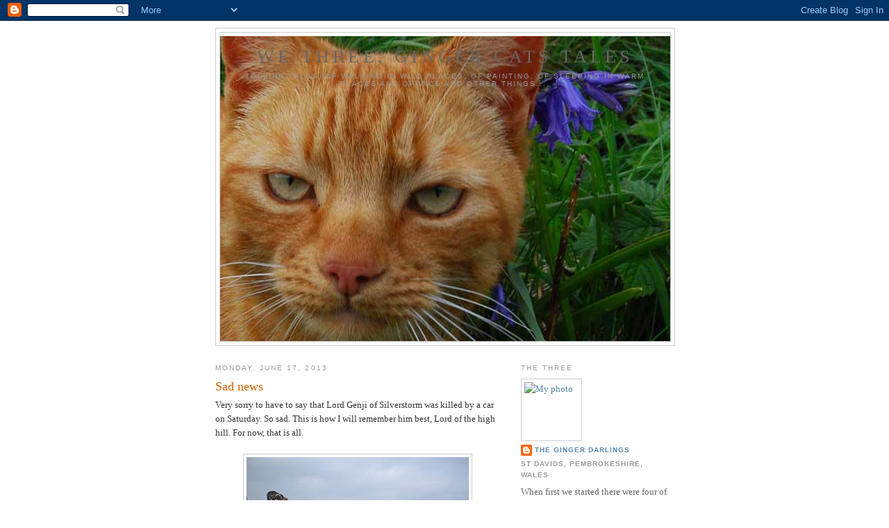

--- FILE ---
content_type: text/html; charset=UTF-8
request_url: https://wethreecats.blogspot.com/2013/06/sad-news.html?showComment=1371508911873
body_size: 22685
content:
<!DOCTYPE html>
<html xmlns='http://www.w3.org/1999/xhtml' xmlns:b='http://www.google.com/2005/gml/b' xmlns:data='http://www.google.com/2005/gml/data' xmlns:expr='http://www.google.com/2005/gml/expr'>
<head>
<link href='https://www.blogger.com/static/v1/widgets/2944754296-widget_css_bundle.css' rel='stylesheet' type='text/css'/>
<meta content='text/html; charset=UTF-8' http-equiv='Content-Type'/>
<meta content='blogger' name='generator'/>
<link href='https://wethreecats.blogspot.com/favicon.ico' rel='icon' type='image/x-icon'/>
<link href='http://wethreecats.blogspot.com/2013/06/sad-news.html' rel='canonical'/>
<link rel="alternate" type="application/atom+xml" title="We Three, Ginger cats tales - Atom" href="https://wethreecats.blogspot.com/feeds/posts/default" />
<link rel="alternate" type="application/rss+xml" title="We Three, Ginger cats tales - RSS" href="https://wethreecats.blogspot.com/feeds/posts/default?alt=rss" />
<link rel="service.post" type="application/atom+xml" title="We Three, Ginger cats tales - Atom" href="https://www.blogger.com/feeds/2535700394266979924/posts/default" />

<link rel="alternate" type="application/atom+xml" title="We Three, Ginger cats tales - Atom" href="https://wethreecats.blogspot.com/feeds/5468449928346930171/comments/default" />
<!--Can't find substitution for tag [blog.ieCssRetrofitLinks]-->
<link href='https://blogger.googleusercontent.com/img/b/R29vZ2xl/AVvXsEj66c7ygopMZi12ojxVBrCD9y5g1h_NxRUgA8vJcKzFMvALCcsUsOUfLYSD3YLsjN4mavCDyufjUMw-GfMQ-Z4SSRdvJMa7dAFzOHlrAxHWnfF5dugV76zkMlnPHELLvDl1e8lG2KKIt2g/s320/977077_621702674509512_2006463324_o.jpg' rel='image_src'/>
<meta content='http://wethreecats.blogspot.com/2013/06/sad-news.html' property='og:url'/>
<meta content='Sad news' property='og:title'/>
<meta content='A blog about living and working with the inspiration of cats in Pembrokeshire, Wales.' property='og:description'/>
<meta content='https://blogger.googleusercontent.com/img/b/R29vZ2xl/AVvXsEj66c7ygopMZi12ojxVBrCD9y5g1h_NxRUgA8vJcKzFMvALCcsUsOUfLYSD3YLsjN4mavCDyufjUMw-GfMQ-Z4SSRdvJMa7dAFzOHlrAxHWnfF5dugV76zkMlnPHELLvDl1e8lG2KKIt2g/w1200-h630-p-k-no-nu/977077_621702674509512_2006463324_o.jpg' property='og:image'/>
<title>We Three, Ginger cats tales: Sad news</title>
<style id='page-skin-1' type='text/css'><!--
/*
-----------------------------------------------
Blogger Template Style
Name:     Minima
Date:     26 Feb 2004
Updated by: Blogger Team
----------------------------------------------- */
/* Use this with templates/template-twocol.html */
body {
background:#ffffff;
margin:0;
color:#333333;
font:x-small Georgia Serif;
font-size/* */:/**/small;
font-size: /**/small;
text-align: center;
}
a:link {
color:#5588aa;
text-decoration:none;
}
a:visited {
color:#999999;
text-decoration:none;
}
a:hover {
color:#cc6600;
text-decoration:underline;
}
a img {
border-width:0;
}
/* Header
-----------------------------------------------
*/
#header-wrapper {
width:660px;
margin:0 auto 10px;
border:1px solid #cccccc;
}
#header-inner {
background-position: center;
margin-left: auto;
margin-right: auto;
}
#header {
margin: 5px;
border: 1px solid #cccccc;
text-align: center;
color:#666666;
}
#header h1 {
margin:5px 5px 0;
padding:15px 20px .25em;
line-height:1.2em;
text-transform:uppercase;
letter-spacing:.2em;
font: normal normal 200% Georgia, Serif;
}
#header a {
color:#666666;
text-decoration:none;
}
#header a:hover {
color:#666666;
}
#header .description {
margin:0 5px 5px;
padding:0 20px 15px;
max-width:700px;
text-transform:uppercase;
letter-spacing:.2em;
line-height: 1.4em;
font: normal normal 78% 'Trebuchet MS', Trebuchet, Arial, Verdana, Sans-serif;
color: #999999;
}
#header img {
margin-left: auto;
margin-right: auto;
}
/* Outer-Wrapper
----------------------------------------------- */
#outer-wrapper {
width: 660px;
margin:0 auto;
padding:10px;
text-align:left;
font: normal normal 100% Georgia, Serif;
}
#main-wrapper {
width: 410px;
float: left;
word-wrap: break-word; /* fix for long text breaking sidebar float in IE */
overflow: hidden;     /* fix for long non-text content breaking IE sidebar float */
}
#sidebar-wrapper {
width: 220px;
float: right;
word-wrap: break-word; /* fix for long text breaking sidebar float in IE */
overflow: hidden;      /* fix for long non-text content breaking IE sidebar float */
}
/* Headings
----------------------------------------------- */
h2 {
margin:1.5em 0 .75em;
font:normal normal 78% 'Trebuchet MS',Trebuchet,Arial,Verdana,Sans-serif;
line-height: 1.4em;
text-transform:uppercase;
letter-spacing:.2em;
color:#999999;
}
/* Posts
-----------------------------------------------
*/
h2.date-header {
margin:1.5em 0 .5em;
}
.post {
margin:.5em 0 1.5em;
border-bottom:1px dotted #cccccc;
padding-bottom:1.5em;
}
.post h3 {
margin:.25em 0 0;
padding:0 0 4px;
font-size:140%;
font-weight:normal;
line-height:1.4em;
color:#cc6600;
}
.post h3 a, .post h3 a:visited, .post h3 strong {
display:block;
text-decoration:none;
color:#cc6600;
font-weight:normal;
}
.post h3 strong, .post h3 a:hover {
color:#333333;
}
.post-body {
margin:0 0 .75em;
line-height:1.6em;
}
.post-body blockquote {
line-height:1.3em;
}
.post-footer {
margin: .75em 0;
color:#999999;
text-transform:uppercase;
letter-spacing:.1em;
font: normal normal 78% 'Trebuchet MS', Trebuchet, Arial, Verdana, Sans-serif;
line-height: 1.4em;
}
.comment-link {
margin-left:.6em;
}
.post img, table.tr-caption-container {
padding:4px;
border:1px solid #cccccc;
}
.tr-caption-container img {
border: none;
padding: 0;
}
.post blockquote {
margin:1em 20px;
}
.post blockquote p {
margin:.75em 0;
}
/* Comments
----------------------------------------------- */
#comments h4 {
margin:1em 0;
font-weight: bold;
line-height: 1.4em;
text-transform:uppercase;
letter-spacing:.2em;
color: #999999;
}
#comments-block {
margin:1em 0 1.5em;
line-height:1.6em;
}
#comments-block .comment-author {
margin:.5em 0;
}
#comments-block .comment-body {
margin:.25em 0 0;
}
#comments-block .comment-footer {
margin:-.25em 0 2em;
line-height: 1.4em;
text-transform:uppercase;
letter-spacing:.1em;
}
#comments-block .comment-body p {
margin:0 0 .75em;
}
.deleted-comment {
font-style:italic;
color:gray;
}
#blog-pager-newer-link {
float: left;
}
#blog-pager-older-link {
float: right;
}
#blog-pager {
text-align: center;
}
.feed-links {
clear: both;
line-height: 2.5em;
}
/* Sidebar Content
----------------------------------------------- */
.sidebar {
color: #666666;
line-height: 1.5em;
}
.sidebar ul {
list-style:none;
margin:0 0 0;
padding:0 0 0;
}
.sidebar li {
margin:0;
padding-top:0;
padding-right:0;
padding-bottom:.25em;
padding-left:15px;
text-indent:-15px;
line-height:1.5em;
}
.sidebar .widget, .main .widget {
border-bottom:1px dotted #cccccc;
margin:0 0 1.5em;
padding:0 0 1.5em;
}
.main .Blog {
border-bottom-width: 0;
}
/* Profile
----------------------------------------------- */
.profile-img {
float: left;
margin-top: 0;
margin-right: 5px;
margin-bottom: 5px;
margin-left: 0;
padding: 4px;
border: 1px solid #cccccc;
}
.profile-data {
margin:0;
text-transform:uppercase;
letter-spacing:.1em;
font: normal normal 78% 'Trebuchet MS', Trebuchet, Arial, Verdana, Sans-serif;
color: #999999;
font-weight: bold;
line-height: 1.6em;
}
.profile-datablock {
margin:.5em 0 .5em;
}
.profile-textblock {
margin: 0.5em 0;
line-height: 1.6em;
}
.profile-link {
font: normal normal 78% 'Trebuchet MS', Trebuchet, Arial, Verdana, Sans-serif;
text-transform: uppercase;
letter-spacing: .1em;
}
/* Footer
----------------------------------------------- */
#footer {
width:660px;
clear:both;
margin:0 auto;
padding-top:15px;
line-height: 1.6em;
text-transform:uppercase;
letter-spacing:.1em;
text-align: center;
}

--></style>
<link href='https://www.blogger.com/dyn-css/authorization.css?targetBlogID=2535700394266979924&amp;zx=6f7f57da-0d30-4b11-9d93-f95757ff99b9' media='none' onload='if(media!=&#39;all&#39;)media=&#39;all&#39;' rel='stylesheet'/><noscript><link href='https://www.blogger.com/dyn-css/authorization.css?targetBlogID=2535700394266979924&amp;zx=6f7f57da-0d30-4b11-9d93-f95757ff99b9' rel='stylesheet'/></noscript>
<meta name='google-adsense-platform-account' content='ca-host-pub-1556223355139109'/>
<meta name='google-adsense-platform-domain' content='blogspot.com'/>

</head>
<body>
<div class='navbar section' id='navbar'><div class='widget Navbar' data-version='1' id='Navbar1'><script type="text/javascript">
    function setAttributeOnload(object, attribute, val) {
      if(window.addEventListener) {
        window.addEventListener('load',
          function(){ object[attribute] = val; }, false);
      } else {
        window.attachEvent('onload', function(){ object[attribute] = val; });
      }
    }
  </script>
<div id="navbar-iframe-container"></div>
<script type="text/javascript" src="https://apis.google.com/js/platform.js"></script>
<script type="text/javascript">
      gapi.load("gapi.iframes:gapi.iframes.style.bubble", function() {
        if (gapi.iframes && gapi.iframes.getContext) {
          gapi.iframes.getContext().openChild({
              url: 'https://www.blogger.com/navbar/2535700394266979924?po\x3d5468449928346930171\x26origin\x3dhttps://wethreecats.blogspot.com',
              where: document.getElementById("navbar-iframe-container"),
              id: "navbar-iframe"
          });
        }
      });
    </script><script type="text/javascript">
(function() {
var script = document.createElement('script');
script.type = 'text/javascript';
script.src = '//pagead2.googlesyndication.com/pagead/js/google_top_exp.js';
var head = document.getElementsByTagName('head')[0];
if (head) {
head.appendChild(script);
}})();
</script>
</div></div>
<div id='outer-wrapper'><div id='wrap2'>
<!-- skip links for text browsers -->
<span id='skiplinks' style='display:none;'>
<a href='#main'>skip to main </a> |
      <a href='#sidebar'>skip to sidebar</a>
</span>
<div id='header-wrapper'>
<div class='header section' id='header'><div class='widget Header' data-version='1' id='Header1'>
<div id='header-inner' style='background-image: url("https://blogger.googleusercontent.com/img/b/R29vZ2xl/AVvXsEgF-F9NOqBlcDVVPmK_dtLXjw1UbPopnuvySd7F1QzlB6AuxOgHdOvJJj6zDpzC4MujR3FquhsB491xur_CaDccpOeDDgspxRvFwsJh2KXPfZbVjBCcrbrU490hQ8kbhfW40B1wUVbEp5xH/s660/maurice.jpg"); background-position: left; min-height: 439px; _height: 439px; background-repeat: no-repeat; '>
<div class='titlewrapper' style='background: transparent'>
<h1 class='title' style='background: transparent; border-width: 0px'>
<a href='https://wethreecats.blogspot.com/'>
We Three, Ginger cats tales
</a>
</h1>
</div>
<div class='descriptionwrapper'>
<p class='description'><span>Telling tales, of walking in wild places, of painting, of sleeping in warm places  and of mice and other things....</span></p>
</div>
</div>
</div></div>
</div>
<div id='content-wrapper'>
<div id='main-wrapper'>
<div class='main section' id='main'><div class='widget Blog' data-version='1' id='Blog1'>
<div class='blog-posts hfeed'>

          <div class="date-outer">
        
<h2 class='date-header'><span>Monday, June 17, 2013</span></h2>

          <div class="date-posts">
        
<div class='post-outer'>
<div class='post hentry uncustomized-post-template' itemprop='blogPost' itemscope='itemscope' itemtype='http://schema.org/BlogPosting'>
<meta content='https://blogger.googleusercontent.com/img/b/R29vZ2xl/AVvXsEj66c7ygopMZi12ojxVBrCD9y5g1h_NxRUgA8vJcKzFMvALCcsUsOUfLYSD3YLsjN4mavCDyufjUMw-GfMQ-Z4SSRdvJMa7dAFzOHlrAxHWnfF5dugV76zkMlnPHELLvDl1e8lG2KKIt2g/s320/977077_621702674509512_2006463324_o.jpg' itemprop='image_url'/>
<meta content='2535700394266979924' itemprop='blogId'/>
<meta content='5468449928346930171' itemprop='postId'/>
<a name='5468449928346930171'></a>
<h3 class='post-title entry-title' itemprop='name'>
Sad news
</h3>
<div class='post-header'>
<div class='post-header-line-1'></div>
</div>
<div class='post-body entry-content' id='post-body-5468449928346930171' itemprop='description articleBody'>
Very sorry to have to say that Lord Genji of Silverstorm was killed by a car on Saturday. So sad. This is how I will remember him best, Lord of the high hill. For now, that is all.<br />
<br />
<div class="separator" style="clear: both; text-align: center;">
<a href="https://blogger.googleusercontent.com/img/b/R29vZ2xl/AVvXsEj66c7ygopMZi12ojxVBrCD9y5g1h_NxRUgA8vJcKzFMvALCcsUsOUfLYSD3YLsjN4mavCDyufjUMw-GfMQ-Z4SSRdvJMa7dAFzOHlrAxHWnfF5dugV76zkMlnPHELLvDl1e8lG2KKIt2g/s1600/977077_621702674509512_2006463324_o.jpg" imageanchor="1" style="margin-left: 1em; margin-right: 1em;"><img border="0" height="212" src="https://blogger.googleusercontent.com/img/b/R29vZ2xl/AVvXsEj66c7ygopMZi12ojxVBrCD9y5g1h_NxRUgA8vJcKzFMvALCcsUsOUfLYSD3YLsjN4mavCDyufjUMw-GfMQ-Z4SSRdvJMa7dAFzOHlrAxHWnfF5dugV76zkMlnPHELLvDl1e8lG2KKIt2g/s320/977077_621702674509512_2006463324_o.jpg" width="320" /></a></div>
<br />
<div style='clear: both;'></div>
</div>
<div class='post-footer'>
<div class='post-footer-line post-footer-line-1'>
<span class='post-author vcard'>
Posted by
<span class='fn' itemprop='author' itemscope='itemscope' itemtype='http://schema.org/Person'>
<meta content='https://www.blogger.com/profile/15571331660164679317' itemprop='url'/>
<a class='g-profile' href='https://www.blogger.com/profile/15571331660164679317' rel='author' title='author profile'>
<span itemprop='name'>The Ginger Darlings</span>
</a>
</span>
</span>
<span class='post-timestamp'>
at
<meta content='http://wethreecats.blogspot.com/2013/06/sad-news.html' itemprop='url'/>
<a class='timestamp-link' href='https://wethreecats.blogspot.com/2013/06/sad-news.html' rel='bookmark' title='permanent link'><abbr class='published' itemprop='datePublished' title='2013-06-17T00:31:00+02:00'>12:31&#8239;AM</abbr></a>
</span>
<span class='post-comment-link'>
</span>
<span class='post-icons'>
<span class='item-action'>
<a href='https://www.blogger.com/email-post/2535700394266979924/5468449928346930171' title='Email Post'>
<img alt='' class='icon-action' height='13' src='https://resources.blogblog.com/img/icon18_email.gif' width='18'/>
</a>
</span>
<span class='item-control blog-admin pid-174118844'>
<a href='https://www.blogger.com/post-edit.g?blogID=2535700394266979924&postID=5468449928346930171&from=pencil' title='Edit Post'>
<img alt='' class='icon-action' height='18' src='https://resources.blogblog.com/img/icon18_edit_allbkg.gif' width='18'/>
</a>
</span>
</span>
<div class='post-share-buttons goog-inline-block'>
<a class='goog-inline-block share-button sb-email' href='https://www.blogger.com/share-post.g?blogID=2535700394266979924&postID=5468449928346930171&target=email' target='_blank' title='Email This'><span class='share-button-link-text'>Email This</span></a><a class='goog-inline-block share-button sb-blog' href='https://www.blogger.com/share-post.g?blogID=2535700394266979924&postID=5468449928346930171&target=blog' onclick='window.open(this.href, "_blank", "height=270,width=475"); return false;' target='_blank' title='BlogThis!'><span class='share-button-link-text'>BlogThis!</span></a><a class='goog-inline-block share-button sb-twitter' href='https://www.blogger.com/share-post.g?blogID=2535700394266979924&postID=5468449928346930171&target=twitter' target='_blank' title='Share to X'><span class='share-button-link-text'>Share to X</span></a><a class='goog-inline-block share-button sb-facebook' href='https://www.blogger.com/share-post.g?blogID=2535700394266979924&postID=5468449928346930171&target=facebook' onclick='window.open(this.href, "_blank", "height=430,width=640"); return false;' target='_blank' title='Share to Facebook'><span class='share-button-link-text'>Share to Facebook</span></a><a class='goog-inline-block share-button sb-pinterest' href='https://www.blogger.com/share-post.g?blogID=2535700394266979924&postID=5468449928346930171&target=pinterest' target='_blank' title='Share to Pinterest'><span class='share-button-link-text'>Share to Pinterest</span></a>
</div>
</div>
<div class='post-footer-line post-footer-line-2'>
<span class='post-labels'>
</span>
</div>
<div class='post-footer-line post-footer-line-3'>
<span class='post-location'>
</span>
</div>
</div>
</div>
<div class='comments' id='comments'>
<a name='comments'></a>
<h4>35 comments:</h4>
<div id='Blog1_comments-block-wrapper'>
<dl class='avatar-comment-indent' id='comments-block'>
<dt class='comment-author ' id='c2146309127633791136'>
<a name='c2146309127633791136'></a>
<div class="avatar-image-container vcard"><span dir="ltr"><a href="https://www.blogger.com/profile/09028585447065282738" target="" rel="nofollow" onclick="" class="avatar-hovercard" id="av-2146309127633791136-09028585447065282738"><img src="https://resources.blogblog.com/img/blank.gif" width="35" height="35" class="delayLoad" style="display: none;" longdesc="//blogger.googleusercontent.com/img/b/R29vZ2xl/AVvXsEiQlzfUTmyBRCOs7OaKZGHhIqKMLXF0gwQL1l_feUtWFJ_2xVtAigql62Q76s4MQHmkHOr8nF62ATOi_1hSkePAKCxMP8eOrpiXyOJmK49fnLv_k60K8NnpWamRHeWdMw/s45-c/25+Jan+2015+%282%29.jpg" alt="" title="Compostwoman">

<noscript><img src="//blogger.googleusercontent.com/img/b/R29vZ2xl/AVvXsEiQlzfUTmyBRCOs7OaKZGHhIqKMLXF0gwQL1l_feUtWFJ_2xVtAigql62Q76s4MQHmkHOr8nF62ATOi_1hSkePAKCxMP8eOrpiXyOJmK49fnLv_k60K8NnpWamRHeWdMw/s45-c/25+Jan+2015+%282%29.jpg" width="35" height="35" class="photo" alt=""></noscript></a></span></div>
<a href='https://www.blogger.com/profile/09028585447065282738' rel='nofollow'>Compostwoman</a>
said...
</dt>
<dd class='comment-body' id='Blog1_cmt-2146309127633791136'>
<p>
Am so, so sorry.  A lovely cat, taken too, too soon from you all :-(<br /><br /> Much love to you and your family.<br /><br /><br /><br />
</p>
</dd>
<dd class='comment-footer'>
<span class='comment-timestamp'>
<a href='https://wethreecats.blogspot.com/2013/06/sad-news.html?showComment=1371423283017#c2146309127633791136' title='comment permalink'>
June 17, 2013 at 12:54&#8239;AM
</a>
<span class='item-control blog-admin pid-745979384'>
<a class='comment-delete' href='https://www.blogger.com/comment/delete/2535700394266979924/2146309127633791136' title='Delete Comment'>
<img src='https://resources.blogblog.com/img/icon_delete13.gif'/>
</a>
</span>
</span>
</dd>
<dt class='comment-author ' id='c7536268072877918955'>
<a name='c7536268072877918955'></a>
<div class="avatar-image-container vcard"><span dir="ltr"><a href="https://www.blogger.com/profile/00052642938090553088" target="" rel="nofollow" onclick="" class="avatar-hovercard" id="av-7536268072877918955-00052642938090553088"><img src="https://resources.blogblog.com/img/blank.gif" width="35" height="35" class="delayLoad" style="display: none;" longdesc="//blogger.googleusercontent.com/img/b/R29vZ2xl/AVvXsEg86GdKXJY35IpwhXejSnoKsdt1HV_j9F47bIn6-aT8BAXJhxdaB3JpSBTALVfKys853-xtAmVaZHWPOFVvre6DmUlccxjOIYmTBvdQnFTkOfMW8RS6n1g-FaiT_9vFB5w/s45-c/2007_0104tauranga0005.JPG" alt="" title="dinahmow">

<noscript><img src="//blogger.googleusercontent.com/img/b/R29vZ2xl/AVvXsEg86GdKXJY35IpwhXejSnoKsdt1HV_j9F47bIn6-aT8BAXJhxdaB3JpSBTALVfKys853-xtAmVaZHWPOFVvre6DmUlccxjOIYmTBvdQnFTkOfMW8RS6n1g-FaiT_9vFB5w/s45-c/2007_0104tauranga0005.JPG" width="35" height="35" class="photo" alt=""></noscript></a></span></div>
<a href='https://www.blogger.com/profile/00052642938090553088' rel='nofollow'>dinahmow</a>
said...
</dt>
<dd class='comment-body' id='Blog1_cmt-7536268072877918955'>
<p>
All I can say is that I&#39;m thinking of you all.Be strong, Jackie.  xx
</p>
</dd>
<dd class='comment-footer'>
<span class='comment-timestamp'>
<a href='https://wethreecats.blogspot.com/2013/06/sad-news.html?showComment=1371424738987#c7536268072877918955' title='comment permalink'>
June 17, 2013 at 1:18&#8239;AM
</a>
<span class='item-control blog-admin pid-1501261355'>
<a class='comment-delete' href='https://www.blogger.com/comment/delete/2535700394266979924/7536268072877918955' title='Delete Comment'>
<img src='https://resources.blogblog.com/img/icon_delete13.gif'/>
</a>
</span>
</span>
</dd>
<dt class='comment-author ' id='c2617094212523046175'>
<a name='c2617094212523046175'></a>
<div class="avatar-image-container vcard"><span dir="ltr"><a href="https://www.blogger.com/profile/11074602760368917569" target="" rel="nofollow" onclick="" class="avatar-hovercard" id="av-2617094212523046175-11074602760368917569"><img src="https://resources.blogblog.com/img/blank.gif" width="35" height="35" class="delayLoad" style="display: none;" longdesc="//blogger.googleusercontent.com/img/b/R29vZ2xl/AVvXsEiUF0MO5lkYdTU3CzYEjxrDyS3vaFmfPi6eOsBMx6ioLaYStChFok0elcFN-HSRyajdqJKBLexhyphenhyphenpT4quDN_RWwOK3ESgjBuxk86emYEQkXGpNVafayugEl3BizW0JaQrY/s45-c/471703947_262fd1214c_t.jpg" alt="" title="Angel Simba">

<noscript><img src="//blogger.googleusercontent.com/img/b/R29vZ2xl/AVvXsEiUF0MO5lkYdTU3CzYEjxrDyS3vaFmfPi6eOsBMx6ioLaYStChFok0elcFN-HSRyajdqJKBLexhyphenhyphenpT4quDN_RWwOK3ESgjBuxk86emYEQkXGpNVafayugEl3BizW0JaQrY/s45-c/471703947_262fd1214c_t.jpg" width="35" height="35" class="photo" alt=""></noscript></a></span></div>
<a href='https://www.blogger.com/profile/11074602760368917569' rel='nofollow'>Angel Simba</a>
said...
</dt>
<dd class='comment-body' id='Blog1_cmt-2617094212523046175'>
<p>
Oh, we are so sorry.   Such a beautiful kitty lost so young.   
</p>
</dd>
<dd class='comment-footer'>
<span class='comment-timestamp'>
<a href='https://wethreecats.blogspot.com/2013/06/sad-news.html?showComment=1371427347775#c2617094212523046175' title='comment permalink'>
June 17, 2013 at 2:02&#8239;AM
</a>
<span class='item-control blog-admin pid-1064827963'>
<a class='comment-delete' href='https://www.blogger.com/comment/delete/2535700394266979924/2617094212523046175' title='Delete Comment'>
<img src='https://resources.blogblog.com/img/icon_delete13.gif'/>
</a>
</span>
</span>
</dd>
<dt class='comment-author ' id='c6982872011416767117'>
<a name='c6982872011416767117'></a>
<div class="avatar-image-container vcard"><span dir="ltr"><a href="https://www.blogger.com/profile/01912356455981434029" target="" rel="nofollow" onclick="" class="avatar-hovercard" id="av-6982872011416767117-01912356455981434029"><img src="https://resources.blogblog.com/img/blank.gif" width="35" height="35" class="delayLoad" style="display: none;" longdesc="//blogger.googleusercontent.com/img/b/R29vZ2xl/AVvXsEjn6rL7fbirzzXKtKYkBXt_0DqdfiqaVXSQ80yQN3d7d4NO4MeU1lxWu2oWf37mJXZGY0POUw0Y4pmUkDdSiRkiWF75hoEEBTWOrWgm7Xw7uUXBb9V9JXTUDeUMNvJZPY4/s45-c/*" alt="" title="Morning&amp;#39;s Minion">

<noscript><img src="//blogger.googleusercontent.com/img/b/R29vZ2xl/AVvXsEjn6rL7fbirzzXKtKYkBXt_0DqdfiqaVXSQ80yQN3d7d4NO4MeU1lxWu2oWf37mJXZGY0POUw0Y4pmUkDdSiRkiWF75hoEEBTWOrWgm7Xw7uUXBb9V9JXTUDeUMNvJZPY4/s45-c/*" width="35" height="35" class="photo" alt=""></noscript></a></span></div>
<a href='https://www.blogger.com/profile/01912356455981434029' rel='nofollow'>Morning&#39;s Minion</a>
said...
</dt>
<dd class='comment-body' id='Blog1_cmt-6982872011416767117'>
<p>
I am so sorry. This is always a heartbreak.
</p>
</dd>
<dd class='comment-footer'>
<span class='comment-timestamp'>
<a href='https://wethreecats.blogspot.com/2013/06/sad-news.html?showComment=1371428489886#c6982872011416767117' title='comment permalink'>
June 17, 2013 at 2:21&#8239;AM
</a>
<span class='item-control blog-admin pid-1794770437'>
<a class='comment-delete' href='https://www.blogger.com/comment/delete/2535700394266979924/6982872011416767117' title='Delete Comment'>
<img src='https://resources.blogblog.com/img/icon_delete13.gif'/>
</a>
</span>
</span>
</dd>
<dt class='comment-author ' id='c7987815012077406505'>
<a name='c7987815012077406505'></a>
<div class="avatar-image-container vcard"><span dir="ltr"><a href="https://www.blogger.com/profile/09479767121319709878" target="" rel="nofollow" onclick="" class="avatar-hovercard" id="av-7987815012077406505-09479767121319709878"><img src="https://resources.blogblog.com/img/blank.gif" width="35" height="35" class="delayLoad" style="display: none;" longdesc="//blogger.googleusercontent.com/img/b/R29vZ2xl/AVvXsEg4EiD-91ndniE_IM7dsd8j3yI6Z_17lc2uJPOs8PkIMmxNBeHJqmYQD4hmEHF1XH0nLu5GOBl_gQrVmIylIcgByDIwd1hBFnVqJgd_UK5Z7sz_A5kqsbnr3ZZSb9xqzw/s45-c/*" alt="" title="Ms.">

<noscript><img src="//blogger.googleusercontent.com/img/b/R29vZ2xl/AVvXsEg4EiD-91ndniE_IM7dsd8j3yI6Z_17lc2uJPOs8PkIMmxNBeHJqmYQD4hmEHF1XH0nLu5GOBl_gQrVmIylIcgByDIwd1hBFnVqJgd_UK5Z7sz_A5kqsbnr3ZZSb9xqzw/s45-c/*" width="35" height="35" class="photo" alt=""></noscript></a></span></div>
<a href='https://www.blogger.com/profile/09479767121319709878' rel='nofollow'>Ms.</a>
said...
</dt>
<dd class='comment-body' id='Blog1_cmt-7987815012077406505'>
<p>
Oh my heart!<br />Deepest sympathy to all who remain.
</p>
</dd>
<dd class='comment-footer'>
<span class='comment-timestamp'>
<a href='https://wethreecats.blogspot.com/2013/06/sad-news.html?showComment=1371431920048#c7987815012077406505' title='comment permalink'>
June 17, 2013 at 3:18&#8239;AM
</a>
<span class='item-control blog-admin pid-2081559550'>
<a class='comment-delete' href='https://www.blogger.com/comment/delete/2535700394266979924/7987815012077406505' title='Delete Comment'>
<img src='https://resources.blogblog.com/img/icon_delete13.gif'/>
</a>
</span>
</span>
</dd>
<dt class='comment-author ' id='c5262459016906850211'>
<a name='c5262459016906850211'></a>
<div class="avatar-image-container vcard"><span dir="ltr"><a href="https://www.blogger.com/profile/04593776444080555845" target="" rel="nofollow" onclick="" class="avatar-hovercard" id="av-5262459016906850211-04593776444080555845"><img src="https://resources.blogblog.com/img/blank.gif" width="35" height="35" class="delayLoad" style="display: none;" longdesc="//blogger.googleusercontent.com/img/b/R29vZ2xl/AVvXsEhFxDaUNvaZ8v5fCZ0DToKb10cSMCcvY0sWs0fI-850U6aa4lruc223YPzi83gJYnFVCiksxyZbfGWOv8tgMpZ_COQopMQRXGJiyHNac5QPjmcY9wvcSwGMY3Its0UBtQ/s45-c/9A19F83F-22D2-4B2A-BF69-FFA4D59AB33A.jpeg" alt="" title="The Island Cats">

<noscript><img src="//blogger.googleusercontent.com/img/b/R29vZ2xl/AVvXsEhFxDaUNvaZ8v5fCZ0DToKb10cSMCcvY0sWs0fI-850U6aa4lruc223YPzi83gJYnFVCiksxyZbfGWOv8tgMpZ_COQopMQRXGJiyHNac5QPjmcY9wvcSwGMY3Its0UBtQ/s45-c/9A19F83F-22D2-4B2A-BF69-FFA4D59AB33A.jpeg" width="35" height="35" class="photo" alt=""></noscript></a></span></div>
<a href='https://www.blogger.com/profile/04593776444080555845' rel='nofollow'>The Island Cats</a>
said...
</dt>
<dd class='comment-body' id='Blog1_cmt-5262459016906850211'>
<p>
We are so sorry.  Purrs.....
</p>
</dd>
<dd class='comment-footer'>
<span class='comment-timestamp'>
<a href='https://wethreecats.blogspot.com/2013/06/sad-news.html?showComment=1371434858425#c5262459016906850211' title='comment permalink'>
June 17, 2013 at 4:07&#8239;AM
</a>
<span class='item-control blog-admin pid-1237153759'>
<a class='comment-delete' href='https://www.blogger.com/comment/delete/2535700394266979924/5262459016906850211' title='Delete Comment'>
<img src='https://resources.blogblog.com/img/icon_delete13.gif'/>
</a>
</span>
</span>
</dd>
<dt class='comment-author ' id='c3678973872577690047'>
<a name='c3678973872577690047'></a>
<div class="avatar-image-container avatar-stock"><span dir="ltr"><img src="//resources.blogblog.com/img/blank.gif" width="35" height="35" alt="" title="Anonymous">

</span></div>
Anonymous
said...
</dt>
<dd class='comment-body' id='Blog1_cmt-3678973872577690047'>
<p>
I&#39;m so sorry.<br /><br />Renee
</p>
</dd>
<dd class='comment-footer'>
<span class='comment-timestamp'>
<a href='https://wethreecats.blogspot.com/2013/06/sad-news.html?showComment=1371436774280#c3678973872577690047' title='comment permalink'>
June 17, 2013 at 4:39&#8239;AM
</a>
<span class='item-control blog-admin pid-384965926'>
<a class='comment-delete' href='https://www.blogger.com/comment/delete/2535700394266979924/3678973872577690047' title='Delete Comment'>
<img src='https://resources.blogblog.com/img/icon_delete13.gif'/>
</a>
</span>
</span>
</dd>
<dt class='comment-author ' id='c5112086264110201716'>
<a name='c5112086264110201716'></a>
<div class="avatar-image-container vcard"><span dir="ltr"><a href="https://www.blogger.com/profile/04949175314401172368" target="" rel="nofollow" onclick="" class="avatar-hovercard" id="av-5112086264110201716-04949175314401172368"><img src="https://resources.blogblog.com/img/blank.gif" width="35" height="35" class="delayLoad" style="display: none;" longdesc="//2.bp.blogspot.com/_c6XySSTIIyM/TLZcliPzjbI/AAAAAAAAALs/_bm96a9UEPI/S45-s35/october%2Bblog%2B039.jpg" alt="" title="Robin Larkspur">

<noscript><img src="//2.bp.blogspot.com/_c6XySSTIIyM/TLZcliPzjbI/AAAAAAAAALs/_bm96a9UEPI/S45-s35/october%2Bblog%2B039.jpg" width="35" height="35" class="photo" alt=""></noscript></a></span></div>
<a href='https://www.blogger.com/profile/04949175314401172368' rel='nofollow'>Robin Larkspur</a>
said...
</dt>
<dd class='comment-body' id='Blog1_cmt-5112086264110201716'>
<p>
Dearest Jackie, I am so sorry for your loss. Such sad news. Our dog, Lexie was killed by a car two weeks ago and the grief, guilt is very hard to deal with. Hugs from Robin.
</p>
</dd>
<dd class='comment-footer'>
<span class='comment-timestamp'>
<a href='https://wethreecats.blogspot.com/2013/06/sad-news.html?showComment=1371436872964#c5112086264110201716' title='comment permalink'>
June 17, 2013 at 4:41&#8239;AM
</a>
<span class='item-control blog-admin pid-587137702'>
<a class='comment-delete' href='https://www.blogger.com/comment/delete/2535700394266979924/5112086264110201716' title='Delete Comment'>
<img src='https://resources.blogblog.com/img/icon_delete13.gif'/>
</a>
</span>
</span>
</dd>
<dt class='comment-author ' id='c5462634248702047143'>
<a name='c5462634248702047143'></a>
<div class="avatar-image-container avatar-stock"><span dir="ltr"><img src="//resources.blogblog.com/img/blank.gif" width="35" height="35" alt="" title="Anonymous">

</span></div>
Anonymous
said...
</dt>
<dd class='comment-body' id='Blog1_cmt-5462634248702047143'>
<p>
So sad !<br />fanny
</p>
</dd>
<dd class='comment-footer'>
<span class='comment-timestamp'>
<a href='https://wethreecats.blogspot.com/2013/06/sad-news.html?showComment=1371452613672#c5462634248702047143' title='comment permalink'>
June 17, 2013 at 9:03&#8239;AM
</a>
<span class='item-control blog-admin pid-384965926'>
<a class='comment-delete' href='https://www.blogger.com/comment/delete/2535700394266979924/5462634248702047143' title='Delete Comment'>
<img src='https://resources.blogblog.com/img/icon_delete13.gif'/>
</a>
</span>
</span>
</dd>
<dt class='comment-author ' id='c8623037186947192344'>
<a name='c8623037186947192344'></a>
<div class="avatar-image-container avatar-stock"><span dir="ltr"><img src="//resources.blogblog.com/img/blank.gif" width="35" height="35" alt="" title="Anonymous">

</span></div>
Anonymous
said...
</dt>
<dd class='comment-body' id='Blog1_cmt-8623037186947192344'>
<p>
Your silver beauty<br />brightened my days from afar:<br />I miss your bold grace.
</p>
</dd>
<dd class='comment-footer'>
<span class='comment-timestamp'>
<a href='https://wethreecats.blogspot.com/2013/06/sad-news.html?showComment=1371454823586#c8623037186947192344' title='comment permalink'>
June 17, 2013 at 9:40&#8239;AM
</a>
<span class='item-control blog-admin pid-384965926'>
<a class='comment-delete' href='https://www.blogger.com/comment/delete/2535700394266979924/8623037186947192344' title='Delete Comment'>
<img src='https://resources.blogblog.com/img/icon_delete13.gif'/>
</a>
</span>
</span>
</dd>
<dt class='comment-author ' id='c5150722141355400900'>
<a name='c5150722141355400900'></a>
<div class="avatar-image-container vcard"><span dir="ltr"><a href="https://www.blogger.com/profile/03502158211136467582" target="" rel="nofollow" onclick="" class="avatar-hovercard" id="av-5150722141355400900-03502158211136467582"><img src="https://resources.blogblog.com/img/blank.gif" width="35" height="35" class="delayLoad" style="display: none;" longdesc="//blogger.googleusercontent.com/img/b/R29vZ2xl/AVvXsEjn6wxMEVq99Z0i9T8ssGjjklLWXzQzx3C0WgambR9IvbaowsqrTau0V_z9wN6gkYNOUR_x54dj3rI4vG4Rw0W5vWQJyoVjbITDo9qECjhv6ai8O7O_jKl4wMOmqwRrTMQ/s45-c/WIN_20171125_11_18_58_Pro+%282%29.jpg" alt="" title="Rose H (UK)">

<noscript><img src="//blogger.googleusercontent.com/img/b/R29vZ2xl/AVvXsEjn6wxMEVq99Z0i9T8ssGjjklLWXzQzx3C0WgambR9IvbaowsqrTau0V_z9wN6gkYNOUR_x54dj3rI4vG4Rw0W5vWQJyoVjbITDo9qECjhv6ai8O7O_jKl4wMOmqwRrTMQ/s45-c/WIN_20171125_11_18_58_Pro+%282%29.jpg" width="35" height="35" class="photo" alt=""></noscript></a></span></div>
<a href='https://www.blogger.com/profile/03502158211136467582' rel='nofollow'>Rose H (UK)</a>
said...
</dt>
<dd class='comment-body' id='Blog1_cmt-5150722141355400900'>
<p>
So sorry to read this post.. your most handsome Lord Genji will indeed leave a gap in all your hearts.<br />Sending a hug, I know just how difficult it is to loose a beloved pet.<br />Rose H<br />x
</p>
</dd>
<dd class='comment-footer'>
<span class='comment-timestamp'>
<a href='https://wethreecats.blogspot.com/2013/06/sad-news.html?showComment=1371458099032#c5150722141355400900' title='comment permalink'>
June 17, 2013 at 10:34&#8239;AM
</a>
<span class='item-control blog-admin pid-1287066824'>
<a class='comment-delete' href='https://www.blogger.com/comment/delete/2535700394266979924/5150722141355400900' title='Delete Comment'>
<img src='https://resources.blogblog.com/img/icon_delete13.gif'/>
</a>
</span>
</span>
</dd>
<dt class='comment-author ' id='c8659688234869460471'>
<a name='c8659688234869460471'></a>
<div class="avatar-image-container vcard"><span dir="ltr"><a href="https://www.blogger.com/profile/06662236319781194283" target="" rel="nofollow" onclick="" class="avatar-hovercard" id="av-8659688234869460471-06662236319781194283"><img src="https://resources.blogblog.com/img/blank.gif" width="35" height="35" class="delayLoad" style="display: none;" longdesc="//2.bp.blogspot.com/-PvQAYcS3GXQ/ZafjaOGEftI/AAAAAAAAOrQ/0n6oPuIs5L0tXEog2AfLgHox5Sir3J6owCK4BGAYYCw/s35/IMG_20191113_213142_645.jpg" alt="" title="Yarrow">

<noscript><img src="//2.bp.blogspot.com/-PvQAYcS3GXQ/ZafjaOGEftI/AAAAAAAAOrQ/0n6oPuIs5L0tXEog2AfLgHox5Sir3J6owCK4BGAYYCw/s35/IMG_20191113_213142_645.jpg" width="35" height="35" class="photo" alt=""></noscript></a></span></div>
<a href='https://www.blogger.com/profile/06662236319781194283' rel='nofollow'>Yarrow</a>
said...
</dt>
<dd class='comment-body' id='Blog1_cmt-8659688234869460471'>
<p>
I&#39;m so sad for you.  Hugs and heartfelt condolences.xxx
</p>
</dd>
<dd class='comment-footer'>
<span class='comment-timestamp'>
<a href='https://wethreecats.blogspot.com/2013/06/sad-news.html?showComment=1371464123455#c8659688234869460471' title='comment permalink'>
June 17, 2013 at 12:15&#8239;PM
</a>
<span class='item-control blog-admin pid-1362332435'>
<a class='comment-delete' href='https://www.blogger.com/comment/delete/2535700394266979924/8659688234869460471' title='Delete Comment'>
<img src='https://resources.blogblog.com/img/icon_delete13.gif'/>
</a>
</span>
</span>
</dd>
<dt class='comment-author ' id='c8018258973997401538'>
<a name='c8018258973997401538'></a>
<div class="avatar-image-container vcard"><span dir="ltr"><a href="https://www.blogger.com/profile/16920550974303475865" target="" rel="nofollow" onclick="" class="avatar-hovercard" id="av-8018258973997401538-16920550974303475865"><img src="https://resources.blogblog.com/img/blank.gif" width="35" height="35" class="delayLoad" style="display: none;" longdesc="//blogger.googleusercontent.com/img/b/R29vZ2xl/AVvXsEge9WLDgSODjpMKSavkixDm6P1qQ7vJ3V7XNOtWEgH3snuSk5f49o3CAp5sOl6-0XEzgYXr7OkcFiH2EocO8c73OanUAricAU62JOgl3olFRyYecFTHBkHBYzAwJY_dig/s45-c/me2.jpg" alt="" title="The Curious Cat">

<noscript><img src="//blogger.googleusercontent.com/img/b/R29vZ2xl/AVvXsEge9WLDgSODjpMKSavkixDm6P1qQ7vJ3V7XNOtWEgH3snuSk5f49o3CAp5sOl6-0XEzgYXr7OkcFiH2EocO8c73OanUAricAU62JOgl3olFRyYecFTHBkHBYzAwJY_dig/s45-c/me2.jpg" width="35" height="35" class="photo" alt=""></noscript></a></span></div>
<a href='https://www.blogger.com/profile/16920550974303475865' rel='nofollow'>The Curious Cat</a>
said...
</dt>
<dd class='comment-body' id='Blog1_cmt-8018258973997401538'>
<p>
oh poor poor boy... I hope you will be okay xxx
</p>
</dd>
<dd class='comment-footer'>
<span class='comment-timestamp'>
<a href='https://wethreecats.blogspot.com/2013/06/sad-news.html?showComment=1371475743744#c8018258973997401538' title='comment permalink'>
June 17, 2013 at 3:29&#8239;PM
</a>
<span class='item-control blog-admin pid-1145255104'>
<a class='comment-delete' href='https://www.blogger.com/comment/delete/2535700394266979924/8018258973997401538' title='Delete Comment'>
<img src='https://resources.blogblog.com/img/icon_delete13.gif'/>
</a>
</span>
</span>
</dd>
<dt class='comment-author ' id='c8170495300559583117'>
<a name='c8170495300559583117'></a>
<div class="avatar-image-container avatar-stock"><span dir="ltr"><a href="http://www.thegarden.typepad.com" target="" rel="nofollow" onclick=""><img src="//resources.blogblog.com/img/blank.gif" width="35" height="35" alt="" title="zephyr">

</a></span></div>
<a href='http://www.thegarden.typepad.com' rel='nofollow'>zephyr</a>
said...
</dt>
<dd class='comment-body' id='Blog1_cmt-8170495300559583117'>
<p>
Such heartbreak!<br />i am so, so very sorry.<br />Loosing a dear furry member of the family hurts so very deeply...especially when it happens when they are young.<br />My deepest heartfelt sympathies to you and the rest of your lovely furries.
</p>
</dd>
<dd class='comment-footer'>
<span class='comment-timestamp'>
<a href='https://wethreecats.blogspot.com/2013/06/sad-news.html?showComment=1371477655917#c8170495300559583117' title='comment permalink'>
June 17, 2013 at 4:00&#8239;PM
</a>
<span class='item-control blog-admin pid-384965926'>
<a class='comment-delete' href='https://www.blogger.com/comment/delete/2535700394266979924/8170495300559583117' title='Delete Comment'>
<img src='https://resources.blogblog.com/img/icon_delete13.gif'/>
</a>
</span>
</span>
</dd>
<dt class='comment-author ' id='c537669087466407595'>
<a name='c537669087466407595'></a>
<div class="avatar-image-container vcard"><span dir="ltr"><a href="https://www.blogger.com/profile/01633621111274495078" target="" rel="nofollow" onclick="" class="avatar-hovercard" id="av-537669087466407595-01633621111274495078"><img src="https://resources.blogblog.com/img/blank.gif" width="35" height="35" class="delayLoad" style="display: none;" longdesc="//blogger.googleusercontent.com/img/b/R29vZ2xl/AVvXsEi9lS40FXyIxPvvnFP9sTSzLqEQBgAEWbBOQY8YIxPasE60nAQMqNCla2rViPLGP3COz0zfHJdh8ulflTwWaY1FfmL_HkOR_AePFw7aqOAvp4b4K25isPlPItj-TKimew/s45-c/3d-explosionnm.jpg" alt="" title="petoskystone">

<noscript><img src="//blogger.googleusercontent.com/img/b/R29vZ2xl/AVvXsEi9lS40FXyIxPvvnFP9sTSzLqEQBgAEWbBOQY8YIxPasE60nAQMqNCla2rViPLGP3COz0zfHJdh8ulflTwWaY1FfmL_HkOR_AePFw7aqOAvp4b4K25isPlPItj-TKimew/s45-c/3d-explosionnm.jpg" width="35" height="35" class="photo" alt=""></noscript></a></span></div>
<a href='https://www.blogger.com/profile/01633621111274495078' rel='nofollow'>petoskystone</a>
said...
</dt>
<dd class='comment-body' id='Blog1_cmt-537669087466407595'>
<p>
Swift journey Lord Genjii!
</p>
</dd>
<dd class='comment-footer'>
<span class='comment-timestamp'>
<a href='https://wethreecats.blogspot.com/2013/06/sad-news.html?showComment=1371484019803#c537669087466407595' title='comment permalink'>
June 17, 2013 at 5:46&#8239;PM
</a>
<span class='item-control blog-admin pid-72113290'>
<a class='comment-delete' href='https://www.blogger.com/comment/delete/2535700394266979924/537669087466407595' title='Delete Comment'>
<img src='https://resources.blogblog.com/img/icon_delete13.gif'/>
</a>
</span>
</span>
</dd>
<dt class='comment-author ' id='c5332363556913048690'>
<a name='c5332363556913048690'></a>
<div class="avatar-image-container avatar-stock"><span dir="ltr"><a href="http://www.60goingon16.typepad.com/" target="" rel="nofollow" onclick=""><img src="//resources.blogblog.com/img/blank.gif" width="35" height="35" alt="" title="60 going on 16">

</a></span></div>
<a href='http://www.60goingon16.typepad.com/' rel='nofollow'>60 going on 16</a>
said...
</dt>
<dd class='comment-body' id='Blog1_cmt-5332363556913048690'>
<p>
So very sorry to hear that dear Lord Genji&#39;s feline beauty has been taken from you in this way, Jackie. X <br /><br />
</p>
</dd>
<dd class='comment-footer'>
<span class='comment-timestamp'>
<a href='https://wethreecats.blogspot.com/2013/06/sad-news.html?showComment=1371488658202#c5332363556913048690' title='comment permalink'>
June 17, 2013 at 7:04&#8239;PM
</a>
<span class='item-control blog-admin pid-384965926'>
<a class='comment-delete' href='https://www.blogger.com/comment/delete/2535700394266979924/5332363556913048690' title='Delete Comment'>
<img src='https://resources.blogblog.com/img/icon_delete13.gif'/>
</a>
</span>
</span>
</dd>
<dt class='comment-author ' id='c4086686095546662137'>
<a name='c4086686095546662137'></a>
<div class="avatar-image-container vcard"><span dir="ltr"><a href="https://www.blogger.com/profile/02331252407069170477" target="" rel="nofollow" onclick="" class="avatar-hovercard" id="av-4086686095546662137-02331252407069170477"><img src="https://resources.blogblog.com/img/blank.gif" width="35" height="35" class="delayLoad" style="display: none;" longdesc="//blogger.googleusercontent.com/img/b/R29vZ2xl/AVvXsEiG-E__lTEumDMmzMfGhKod6K7mXaqKqVLSZKZXa9ynTSgYH1h_qxtlHPsPrwALZRLrpgw5j3izNB53iiIkljVAhRz9VD4vl2uI4CcnvuOhKR3BpGZAPn1myu9rJVWJ_Q/s45-c/DSC_0252.JPG" alt="" title="Glenna">

<noscript><img src="//blogger.googleusercontent.com/img/b/R29vZ2xl/AVvXsEiG-E__lTEumDMmzMfGhKod6K7mXaqKqVLSZKZXa9ynTSgYH1h_qxtlHPsPrwALZRLrpgw5j3izNB53iiIkljVAhRz9VD4vl2uI4CcnvuOhKR3BpGZAPn1myu9rJVWJ_Q/s45-c/DSC_0252.JPG" width="35" height="35" class="photo" alt=""></noscript></a></span></div>
<a href='https://www.blogger.com/profile/02331252407069170477' rel='nofollow'>Glenna</a>
said...
</dt>
<dd class='comment-body' id='Blog1_cmt-4086686095546662137'>
<p>
I am so very sorry.  It hurts so much to lose a little one.
</p>
</dd>
<dd class='comment-footer'>
<span class='comment-timestamp'>
<a href='https://wethreecats.blogspot.com/2013/06/sad-news.html?showComment=1371488928257#c4086686095546662137' title='comment permalink'>
June 17, 2013 at 7:08&#8239;PM
</a>
<span class='item-control blog-admin pid-1617338332'>
<a class='comment-delete' href='https://www.blogger.com/comment/delete/2535700394266979924/4086686095546662137' title='Delete Comment'>
<img src='https://resources.blogblog.com/img/icon_delete13.gif'/>
</a>
</span>
</span>
</dd>
<dt class='comment-author ' id='c9209021403936840380'>
<a name='c9209021403936840380'></a>
<div class="avatar-image-container vcard"><span dir="ltr"><a href="https://www.blogger.com/profile/03548006686821838698" target="" rel="nofollow" onclick="" class="avatar-hovercard" id="av-9209021403936840380-03548006686821838698"><img src="https://resources.blogblog.com/img/blank.gif" width="35" height="35" class="delayLoad" style="display: none;" longdesc="//blogger.googleusercontent.com/img/b/R29vZ2xl/AVvXsEj4rFsY-zY8Z_BUclFhJRcsu2DCHiXMCN8rH-NBnx84TKFKa8Pc0Qs6U9ioPoQ2IdfSdGD3H2OHiKtqCtF-O7QDcdDQqYVv_gVMDNVC81loRruY0icf7X04SgSrLF9vOns/s45-c/IMG_4305a.jpg" alt="" title="Lyn">

<noscript><img src="//blogger.googleusercontent.com/img/b/R29vZ2xl/AVvXsEj4rFsY-zY8Z_BUclFhJRcsu2DCHiXMCN8rH-NBnx84TKFKa8Pc0Qs6U9ioPoQ2IdfSdGD3H2OHiKtqCtF-O7QDcdDQqYVv_gVMDNVC81loRruY0icf7X04SgSrLF9vOns/s45-c/IMG_4305a.jpg" width="35" height="35" class="photo" alt=""></noscript></a></span></div>
<a href='https://www.blogger.com/profile/03548006686821838698' rel='nofollow'>Lyn</a>
said...
</dt>
<dd class='comment-body' id='Blog1_cmt-9209021403936840380'>
<p>
you would think living where you do he would of been safe but....so sad to hear this Jackie. I am sure the few short months you had him were so happy for you all. How is his sister? I don&#39;t know how you can take losing another cat so close to all the sadness you had with the gingers. I was suppose to be making you feel better and I have failed terribly, sorry. xxx
</p>
</dd>
<dd class='comment-footer'>
<span class='comment-timestamp'>
<a href='https://wethreecats.blogspot.com/2013/06/sad-news.html?showComment=1371497904571#c9209021403936840380' title='comment permalink'>
June 17, 2013 at 9:38&#8239;PM
</a>
<span class='item-control blog-admin pid-932423036'>
<a class='comment-delete' href='https://www.blogger.com/comment/delete/2535700394266979924/9209021403936840380' title='Delete Comment'>
<img src='https://resources.blogblog.com/img/icon_delete13.gif'/>
</a>
</span>
</span>
</dd>
<dt class='comment-author ' id='c5625454662529185540'>
<a name='c5625454662529185540'></a>
<div class="avatar-image-container avatar-stock"><span dir="ltr"><a href="https://www.blogger.com/profile/09169394025283538776" target="" rel="nofollow" onclick="" class="avatar-hovercard" id="av-5625454662529185540-09169394025283538776"><img src="//www.blogger.com/img/blogger_logo_round_35.png" width="35" height="35" alt="" title="Jane">

</a></span></div>
<a href='https://www.blogger.com/profile/09169394025283538776' rel='nofollow'>Jane</a>
said...
</dt>
<dd class='comment-body' id='Blog1_cmt-5625454662529185540'>
<p>
Your beautiful silver boy.<br />I had a beautiful golden boy taken the same way, 11 months old, on a country road.  He, too, burst into our lives as an extraordinary force of nature, completely himself from the moment I met him at four weeks old.  He glowed with ginger fire. He took over the household from the moment he arrived and drove my elderly lady cats mad. His first prey was a gloriously mysterious owl pellet, full of wild bits and pieces.  He was not the &#39;Maurice&#39; of my life, but knowing him for that short time changed everything. I am sure that creatures like your Genji and my Titus are here for a reason and they leave so soon for a reason.  It is our misfortune and our great good fortune to collide with the universe&#39;s plan for these fantastic explosions of bright energy which spend such a short but glorious time with us.
</p>
</dd>
<dd class='comment-footer'>
<span class='comment-timestamp'>
<a href='https://wethreecats.blogspot.com/2013/06/sad-news.html?showComment=1371508911873#c5625454662529185540' title='comment permalink'>
June 18, 2013 at 12:41&#8239;AM
</a>
<span class='item-control blog-admin pid-1705654275'>
<a class='comment-delete' href='https://www.blogger.com/comment/delete/2535700394266979924/5625454662529185540' title='Delete Comment'>
<img src='https://resources.blogblog.com/img/icon_delete13.gif'/>
</a>
</span>
</span>
</dd>
<dt class='comment-author ' id='c813364931770031333'>
<a name='c813364931770031333'></a>
<div class="avatar-image-container vcard"><span dir="ltr"><a href="https://www.blogger.com/profile/10731031704072886773" target="" rel="nofollow" onclick="" class="avatar-hovercard" id="av-813364931770031333-10731031704072886773"><img src="https://resources.blogblog.com/img/blank.gif" width="35" height="35" class="delayLoad" style="display: none;" longdesc="//2.bp.blogspot.com/-lNjeazaTu8E/ZgnRtA4eMWI/AAAAAAAAbGY/UL0EQLckM9kO1u4foH7Yw01gTFThADu6gCK4BGAYYCw/s35/Marjorie.jpg" alt="" title="M Dawson">

<noscript><img src="//2.bp.blogspot.com/-lNjeazaTu8E/ZgnRtA4eMWI/AAAAAAAAbGY/UL0EQLckM9kO1u4foH7Yw01gTFThADu6gCK4BGAYYCw/s35/Marjorie.jpg" width="35" height="35" class="photo" alt=""></noscript></a></span></div>
<a href='https://www.blogger.com/profile/10731031704072886773' rel='nofollow'>M Dawson</a>
said...
</dt>
<dd class='comment-body' id='Blog1_cmt-813364931770031333'>
<p>
Oh Jackie, I am so sorry to hear this. They have been your beautiful soul mates for such a sort time. How lucky you are to have know such a wonderful boy.<br /><br />I cry with you, I wish I could take away the grief and hurt. <br /><br />Marjorie
</p>
</dd>
<dd class='comment-footer'>
<span class='comment-timestamp'>
<a href='https://wethreecats.blogspot.com/2013/06/sad-news.html?showComment=1371523956558#c813364931770031333' title='comment permalink'>
June 18, 2013 at 4:52&#8239;AM
</a>
<span class='item-control blog-admin pid-1556859103'>
<a class='comment-delete' href='https://www.blogger.com/comment/delete/2535700394266979924/813364931770031333' title='Delete Comment'>
<img src='https://resources.blogblog.com/img/icon_delete13.gif'/>
</a>
</span>
</span>
</dd>
<dt class='comment-author ' id='c2669780531538107571'>
<a name='c2669780531538107571'></a>
<div class="avatar-image-container vcard"><span dir="ltr"><a href="https://www.blogger.com/profile/02856089450984186042" target="" rel="nofollow" onclick="" class="avatar-hovercard" id="av-2669780531538107571-02856089450984186042"><img src="https://resources.blogblog.com/img/blank.gif" width="35" height="35" class="delayLoad" style="display: none;" longdesc="//blogger.googleusercontent.com/img/b/R29vZ2xl/AVvXsEjet8Y1Cr4uMY_GJc9JMqX__JvSqWNNRvR9HiKC3Zs4BU2fK194Om1ykfq3lOIcLq8SiQ0amEk5hDVuN6J3GryuCxFXL2wC2wSDiPrzp2ftWiw758iDaGswgW8xz8guMw/s45-c/Profile.jpg" alt="" title="Wendy">

<noscript><img src="//blogger.googleusercontent.com/img/b/R29vZ2xl/AVvXsEjet8Y1Cr4uMY_GJc9JMqX__JvSqWNNRvR9HiKC3Zs4BU2fK194Om1ykfq3lOIcLq8SiQ0amEk5hDVuN6J3GryuCxFXL2wC2wSDiPrzp2ftWiw758iDaGswgW8xz8guMw/s45-c/Profile.jpg" width="35" height="35" class="photo" alt=""></noscript></a></span></div>
<a href='https://www.blogger.com/profile/02856089450984186042' rel='nofollow'>Wendy</a>
said...
</dt>
<dd class='comment-body' id='Blog1_cmt-2669780531538107571'>
<p>
Beautiful Boy, forever young. So sorry, Jackie, for the pain in your heart, and for the loss of her brother to Baggage (Freya) and of their friend to Elmo and Max. Many purrs and prayers go with Genji on his ascension.
</p>
</dd>
<dd class='comment-footer'>
<span class='comment-timestamp'>
<a href='https://wethreecats.blogspot.com/2013/06/sad-news.html?showComment=1371617660596#c2669780531538107571' title='comment permalink'>
June 19, 2013 at 6:54&#8239;AM
</a>
<span class='item-control blog-admin pid-1479702460'>
<a class='comment-delete' href='https://www.blogger.com/comment/delete/2535700394266979924/2669780531538107571' title='Delete Comment'>
<img src='https://resources.blogblog.com/img/icon_delete13.gif'/>
</a>
</span>
</span>
</dd>
<dt class='comment-author ' id='c2356444272653356451'>
<a name='c2356444272653356451'></a>
<div class="avatar-image-container vcard"><span dir="ltr"><a href="https://www.blogger.com/profile/03078608554226394069" target="" rel="nofollow" onclick="" class="avatar-hovercard" id="av-2356444272653356451-03078608554226394069"><img src="https://resources.blogblog.com/img/blank.gif" width="35" height="35" class="delayLoad" style="display: none;" longdesc="//blogger.googleusercontent.com/img/b/R29vZ2xl/AVvXsEi1bKbUAM2UCNWK_I4FSkp0C3TyicLAEE1Omm2m1KNrm7il5lxkASsdvwLXzNZK0ImuB85iNdX5tDKxBs14FRQ6pEq8JLWhwm4Imerl3BOXZBFnUHFKj8JQNbANfkAmVA/s45-c/exhibitionsmall2.jpg" alt="" title="Peter">

<noscript><img src="//blogger.googleusercontent.com/img/b/R29vZ2xl/AVvXsEi1bKbUAM2UCNWK_I4FSkp0C3TyicLAEE1Omm2m1KNrm7il5lxkASsdvwLXzNZK0ImuB85iNdX5tDKxBs14FRQ6pEq8JLWhwm4Imerl3BOXZBFnUHFKj8JQNbANfkAmVA/s45-c/exhibitionsmall2.jpg" width="35" height="35" class="photo" alt=""></noscript></a></span></div>
<a href='https://www.blogger.com/profile/03078608554226394069' rel='nofollow'>Peter</a>
said...
</dt>
<dd class='comment-body' id='Blog1_cmt-2356444272653356451'>
<p>
So sorry for you. Such a lovely cat. Kind Thoughts to you and your family.
</p>
</dd>
<dd class='comment-footer'>
<span class='comment-timestamp'>
<a href='https://wethreecats.blogspot.com/2013/06/sad-news.html?showComment=1371637500046#c2356444272653356451' title='comment permalink'>
June 19, 2013 at 12:25&#8239;PM
</a>
<span class='item-control blog-admin pid-411408792'>
<a class='comment-delete' href='https://www.blogger.com/comment/delete/2535700394266979924/2356444272653356451' title='Delete Comment'>
<img src='https://resources.blogblog.com/img/icon_delete13.gif'/>
</a>
</span>
</span>
</dd>
<dt class='comment-author ' id='c3624890896172002662'>
<a name='c3624890896172002662'></a>
<div class="avatar-image-container vcard"><span dir="ltr"><a href="https://www.blogger.com/profile/01581014133834593015" target="" rel="nofollow" onclick="" class="avatar-hovercard" id="av-3624890896172002662-01581014133834593015"><img src="https://resources.blogblog.com/img/blank.gif" width="35" height="35" class="delayLoad" style="display: none;" longdesc="//blogger.googleusercontent.com/img/b/R29vZ2xl/AVvXsEiSRILzVeNAaouiCeQLTzl25HtsJXkUxPFHruPuI2TJ6dTXri-y0sdzuG2dRwZwE6QYKnmFLyDIPncX09Mrlx2qBRI-gILRzXUIDhZUMpNPQ-35-pkrx41-jbhB1XkXmTo/s45-c/DSCF1146.JPG" alt="" title="Dougie Donk">

<noscript><img src="//blogger.googleusercontent.com/img/b/R29vZ2xl/AVvXsEiSRILzVeNAaouiCeQLTzl25HtsJXkUxPFHruPuI2TJ6dTXri-y0sdzuG2dRwZwE6QYKnmFLyDIPncX09Mrlx2qBRI-gILRzXUIDhZUMpNPQ-35-pkrx41-jbhB1XkXmTo/s45-c/DSCF1146.JPG" width="35" height="35" class="photo" alt=""></noscript></a></span></div>
<a href='https://www.blogger.com/profile/01581014133834593015' rel='nofollow'>Dougie Donk</a>
said...
</dt>
<dd class='comment-body' id='Blog1_cmt-3624890896172002662'>
<p>
I&#39;ve shared your pain, courtesy of drivers who think country roads are there for joyriding <br /><br />So very very sorry at your further loss x
</p>
</dd>
<dd class='comment-footer'>
<span class='comment-timestamp'>
<a href='https://wethreecats.blogspot.com/2013/06/sad-news.html?showComment=1371641961098#c3624890896172002662' title='comment permalink'>
June 19, 2013 at 1:39&#8239;PM
</a>
<span class='item-control blog-admin pid-313957044'>
<a class='comment-delete' href='https://www.blogger.com/comment/delete/2535700394266979924/3624890896172002662' title='Delete Comment'>
<img src='https://resources.blogblog.com/img/icon_delete13.gif'/>
</a>
</span>
</span>
</dd>
<dt class='comment-author ' id='c2752709223112308560'>
<a name='c2752709223112308560'></a>
<div class="avatar-image-container vcard"><span dir="ltr"><a href="https://www.blogger.com/profile/01385850766260854616" target="" rel="nofollow" onclick="" class="avatar-hovercard" id="av-2752709223112308560-01385850766260854616"><img src="https://resources.blogblog.com/img/blank.gif" width="35" height="35" class="delayLoad" style="display: none;" longdesc="//blogger.googleusercontent.com/img/b/R29vZ2xl/AVvXsEjoobmKZHHAbUSdMgXYRvRj-Dnqarjzpdo2iFvtl8pEAgCAe8HFK7DjSCcNlOH2_Ka4yNxMxlsrN96ibNGOwa3yUf7vRyWT1ukfTNCfMKG9lfFG5tL1SD8rbVgjqMAFHT4/s45-c/Hedge_dweller_detail.jpg" alt="" title="Wayward Harper">

<noscript><img src="//blogger.googleusercontent.com/img/b/R29vZ2xl/AVvXsEjoobmKZHHAbUSdMgXYRvRj-Dnqarjzpdo2iFvtl8pEAgCAe8HFK7DjSCcNlOH2_Ka4yNxMxlsrN96ibNGOwa3yUf7vRyWT1ukfTNCfMKG9lfFG5tL1SD8rbVgjqMAFHT4/s45-c/Hedge_dweller_detail.jpg" width="35" height="35" class="photo" alt=""></noscript></a></span></div>
<a href='https://www.blogger.com/profile/01385850766260854616' rel='nofollow'>Wayward Harper</a>
said...
</dt>
<dd class='comment-body' id='Blog1_cmt-2752709223112308560'>
<p>
All my love to you and your family - you&#39;ll meet him again one day in another life xoxox
</p>
</dd>
<dd class='comment-footer'>
<span class='comment-timestamp'>
<a href='https://wethreecats.blogspot.com/2013/06/sad-news.html?showComment=1371699056945#c2752709223112308560' title='comment permalink'>
June 20, 2013 at 5:30&#8239;AM
</a>
<span class='item-control blog-admin pid-1683559761'>
<a class='comment-delete' href='https://www.blogger.com/comment/delete/2535700394266979924/2752709223112308560' title='Delete Comment'>
<img src='https://resources.blogblog.com/img/icon_delete13.gif'/>
</a>
</span>
</span>
</dd>
<dt class='comment-author ' id='c1844702310020955719'>
<a name='c1844702310020955719'></a>
<div class="avatar-image-container avatar-stock"><span dir="ltr"><a href="https://www.blogger.com/profile/10064940377443203476" target="" rel="nofollow" onclick="" class="avatar-hovercard" id="av-1844702310020955719-10064940377443203476"><img src="//www.blogger.com/img/blogger_logo_round_35.png" width="35" height="35" alt="" title="arnora">

</a></span></div>
<a href='https://www.blogger.com/profile/10064940377443203476' rel='nofollow'>arnora</a>
said...
</dt>
<dd class='comment-body' id='Blog1_cmt-1844702310020955719'>
<p>
Much love and sympathy from the Canadian fans of you and the furbabies, Jackie.
</p>
</dd>
<dd class='comment-footer'>
<span class='comment-timestamp'>
<a href='https://wethreecats.blogspot.com/2013/06/sad-news.html?showComment=1371762413447#c1844702310020955719' title='comment permalink'>
June 20, 2013 at 11:06&#8239;PM
</a>
<span class='item-control blog-admin pid-697618909'>
<a class='comment-delete' href='https://www.blogger.com/comment/delete/2535700394266979924/1844702310020955719' title='Delete Comment'>
<img src='https://resources.blogblog.com/img/icon_delete13.gif'/>
</a>
</span>
</span>
</dd>
<dt class='comment-author ' id='c5011786838040469844'>
<a name='c5011786838040469844'></a>
<div class="avatar-image-container vcard"><span dir="ltr"><a href="https://www.blogger.com/profile/17933649274394414938" target="" rel="nofollow" onclick="" class="avatar-hovercard" id="av-5011786838040469844-17933649274394414938"><img src="https://resources.blogblog.com/img/blank.gif" width="35" height="35" class="delayLoad" style="display: none;" longdesc="//3.bp.blogspot.com/-Pe2VY9A3iqg/UXsczrc_rQI/AAAAAAAACB0/-2If3WzkimA/s35/White%25252Bis%25252BRare%25252528C%25252529%25252BLeslie%25252BHawes%25252Bupload%25252Bfor%25252BEtsy%25252Bprofile.jpg" alt="" title="Leslie Hawes">

<noscript><img src="//3.bp.blogspot.com/-Pe2VY9A3iqg/UXsczrc_rQI/AAAAAAAACB0/-2If3WzkimA/s35/White%25252Bis%25252BRare%25252528C%25252529%25252BLeslie%25252BHawes%25252Bupload%25252Bfor%25252BEtsy%25252Bprofile.jpg" width="35" height="35" class="photo" alt=""></noscript></a></span></div>
<a href='https://www.blogger.com/profile/17933649274394414938' rel='nofollow'>Leslie Hawes</a>
said...
</dt>
<dd class='comment-body' id='Blog1_cmt-5011786838040469844'>
<p>
I am so sorry.
</p>
</dd>
<dd class='comment-footer'>
<span class='comment-timestamp'>
<a href='https://wethreecats.blogspot.com/2013/06/sad-news.html?showComment=1371781367375#c5011786838040469844' title='comment permalink'>
June 21, 2013 at 4:22&#8239;AM
</a>
<span class='item-control blog-admin pid-2062051573'>
<a class='comment-delete' href='https://www.blogger.com/comment/delete/2535700394266979924/5011786838040469844' title='Delete Comment'>
<img src='https://resources.blogblog.com/img/icon_delete13.gif'/>
</a>
</span>
</span>
</dd>
<dt class='comment-author ' id='c3211121077798163906'>
<a name='c3211121077798163906'></a>
<div class="avatar-image-container vcard"><span dir="ltr"><a href="https://www.blogger.com/profile/09407959062551279913" target="" rel="nofollow" onclick="" class="avatar-hovercard" id="av-3211121077798163906-09407959062551279913"><img src="https://resources.blogblog.com/img/blank.gif" width="35" height="35" class="delayLoad" style="display: none;" longdesc="//blogger.googleusercontent.com/img/b/R29vZ2xl/AVvXsEh3ph9VPP8KkZawlZ4kqzPVFwO8fw0BMrSfGuMwBHIBpvBj7vZf1cqFhalG5IGXiE2eQIe9yb-AnAIKtRUvTVZJ_ykP_RkxG2EJ4iJJPR42HhtX1R_wKaRhx6kJxtQrNw/s45-c/*" alt="" title="Coco">

<noscript><img src="//blogger.googleusercontent.com/img/b/R29vZ2xl/AVvXsEh3ph9VPP8KkZawlZ4kqzPVFwO8fw0BMrSfGuMwBHIBpvBj7vZf1cqFhalG5IGXiE2eQIe9yb-AnAIKtRUvTVZJ_ykP_RkxG2EJ4iJJPR42HhtX1R_wKaRhx6kJxtQrNw/s45-c/*" width="35" height="35" class="photo" alt=""></noscript></a></span></div>
<a href='https://www.blogger.com/profile/09407959062551279913' rel='nofollow'>Coco</a>
said...
</dt>
<dd class='comment-body' id='Blog1_cmt-3211121077798163906'>
<p>
We are all so very sorry here in Cape Town. <br />
</p>
</dd>
<dd class='comment-footer'>
<span class='comment-timestamp'>
<a href='https://wethreecats.blogspot.com/2013/06/sad-news.html?showComment=1371893743388#c3211121077798163906' title='comment permalink'>
June 22, 2013 at 11:35&#8239;AM
</a>
<span class='item-control blog-admin pid-1190843501'>
<a class='comment-delete' href='https://www.blogger.com/comment/delete/2535700394266979924/3211121077798163906' title='Delete Comment'>
<img src='https://resources.blogblog.com/img/icon_delete13.gif'/>
</a>
</span>
</span>
</dd>
<dt class='comment-author ' id='c914134377563179279'>
<a name='c914134377563179279'></a>
<div class="avatar-image-container vcard"><span dir="ltr"><a href="https://www.blogger.com/profile/02521328695400639226" target="" rel="nofollow" onclick="" class="avatar-hovercard" id="av-914134377563179279-02521328695400639226"><img src="https://resources.blogblog.com/img/blank.gif" width="35" height="35" class="delayLoad" style="display: none;" longdesc="//blogger.googleusercontent.com/img/b/R29vZ2xl/AVvXsEguxclLNdoCEkqVFxw5-BN9Lp2uEAgdxY9hYhowKmHK1QrKm8xZrKVdiuwPseL9hqNfpNgYjTmaT0t4z8uAt4pmfBcF3CVSIzivhnzzJT4O8JBJhfy-ZFVqut7DHq18pA/s45-c/*" alt="" title="Laura J. Wellner (author pseudonym Laura J. W. Ryan)">

<noscript><img src="//blogger.googleusercontent.com/img/b/R29vZ2xl/AVvXsEguxclLNdoCEkqVFxw5-BN9Lp2uEAgdxY9hYhowKmHK1QrKm8xZrKVdiuwPseL9hqNfpNgYjTmaT0t4z8uAt4pmfBcF3CVSIzivhnzzJT4O8JBJhfy-ZFVqut7DHq18pA/s45-c/*" width="35" height="35" class="photo" alt=""></noscript></a></span></div>
<a href='https://www.blogger.com/profile/02521328695400639226' rel='nofollow'>Laura J. Wellner (author pseudonym Laura J. W. Ryan)</a>
said...
</dt>
<dd class='comment-body' id='Blog1_cmt-914134377563179279'>
<p>
I&#39;m so sorry to read about your loss, poor thing to lose yet another so young and new to the family, such a darling sweet thing. Take care of yourself and love your wee friends. Best wishes, Laura
</p>
</dd>
<dd class='comment-footer'>
<span class='comment-timestamp'>
<a href='https://wethreecats.blogspot.com/2013/06/sad-news.html?showComment=1373136945003#c914134377563179279' title='comment permalink'>
July 6, 2013 at 8:55&#8239;PM
</a>
<span class='item-control blog-admin pid-1603014708'>
<a class='comment-delete' href='https://www.blogger.com/comment/delete/2535700394266979924/914134377563179279' title='Delete Comment'>
<img src='https://resources.blogblog.com/img/icon_delete13.gif'/>
</a>
</span>
</span>
</dd>
<dt class='comment-author ' id='c8260057626589931546'>
<a name='c8260057626589931546'></a>
<div class="avatar-image-container avatar-stock"><span dir="ltr"><a href="https://www.blogger.com/profile/02989055537382959198" target="" rel="nofollow" onclick="" class="avatar-hovercard" id="av-8260057626589931546-02989055537382959198"><img src="//www.blogger.com/img/blogger_logo_round_35.png" width="35" height="35" alt="" title="Judy">

</a></span></div>
<a href='https://www.blogger.com/profile/02989055537382959198' rel='nofollow'>Judy</a>
said...
</dt>
<dd class='comment-body' id='Blog1_cmt-8260057626589931546'>
<p>
Oh! Jackie,  My heart feels for you, there is nothing worse than losing a beautiful animal to a car.  Sorry to be late in offer you my deep, deep sympathy,I have only just heard.
</p>
</dd>
<dd class='comment-footer'>
<span class='comment-timestamp'>
<a href='https://wethreecats.blogspot.com/2013/06/sad-news.html?showComment=1374743677313#c8260057626589931546' title='comment permalink'>
July 25, 2013 at 11:14&#8239;AM
</a>
<span class='item-control blog-admin pid-1591623228'>
<a class='comment-delete' href='https://www.blogger.com/comment/delete/2535700394266979924/8260057626589931546' title='Delete Comment'>
<img src='https://resources.blogblog.com/img/icon_delete13.gif'/>
</a>
</span>
</span>
</dd>
<dt class='comment-author ' id='c7775109478979777272'>
<a name='c7775109478979777272'></a>
<div class="avatar-image-container vcard"><span dir="ltr"><a href="https://www.blogger.com/profile/15102313146198627086" target="" rel="nofollow" onclick="" class="avatar-hovercard" id="av-7775109478979777272-15102313146198627086"><img src="https://resources.blogblog.com/img/blank.gif" width="35" height="35" class="delayLoad" style="display: none;" longdesc="//blogger.googleusercontent.com/img/b/R29vZ2xl/AVvXsEizJpqV2SfeFd2aZv9NwcVpkvgkywy3y8puWlmecS3eIBWbrAK4OnVlvC5sy7oZEa1OxIT1cIbWxAUj9nBjekw1toMXaCrGtQyPEcB3tkrBIreRZd423eUohxVRp_4sefc/s45-c/*" alt="" title="Samantha &amp;amp;amp; Mom">

<noscript><img src="//blogger.googleusercontent.com/img/b/R29vZ2xl/AVvXsEizJpqV2SfeFd2aZv9NwcVpkvgkywy3y8puWlmecS3eIBWbrAK4OnVlvC5sy7oZEa1OxIT1cIbWxAUj9nBjekw1toMXaCrGtQyPEcB3tkrBIreRZd423eUohxVRp_4sefc/s45-c/*" width="35" height="35" class="photo" alt=""></noscript></a></span></div>
<a href='https://www.blogger.com/profile/15102313146198627086' rel='nofollow'>Samantha &amp; Mom</a>
said...
</dt>
<dd class='comment-body' id='Blog1_cmt-7775109478979777272'>
<p>
So sorry to hear about Lord Genji. <br />Your TX furiends,
</p>
</dd>
<dd class='comment-footer'>
<span class='comment-timestamp'>
<a href='https://wethreecats.blogspot.com/2013/06/sad-news.html?showComment=1375069580776#c7775109478979777272' title='comment permalink'>
July 29, 2013 at 5:46&#8239;AM
</a>
<span class='item-control blog-admin pid-789014583'>
<a class='comment-delete' href='https://www.blogger.com/comment/delete/2535700394266979924/7775109478979777272' title='Delete Comment'>
<img src='https://resources.blogblog.com/img/icon_delete13.gif'/>
</a>
</span>
</span>
</dd>
<dt class='comment-author ' id='c9170991637160865818'>
<a name='c9170991637160865818'></a>
<div class="avatar-image-container avatar-stock"><span dir="ltr"><a href="http://www.timesharescam.com/" target="" rel="nofollow" onclick=""><img src="//resources.blogblog.com/img/blank.gif" width="35" height="35" alt="" title="Conie">

</a></span></div>
<a href='http://www.timesharescam.com/' rel='nofollow'>Conie</a>
said...
</dt>
<dd class='comment-body' id='Blog1_cmt-9170991637160865818'>
<p>
I&#39;m sorry :( that&#39;s horrible!
</p>
</dd>
<dd class='comment-footer'>
<span class='comment-timestamp'>
<a href='https://wethreecats.blogspot.com/2013/06/sad-news.html?showComment=1375892435450#c9170991637160865818' title='comment permalink'>
August 7, 2013 at 6:20&#8239;PM
</a>
<span class='item-control blog-admin pid-384965926'>
<a class='comment-delete' href='https://www.blogger.com/comment/delete/2535700394266979924/9170991637160865818' title='Delete Comment'>
<img src='https://resources.blogblog.com/img/icon_delete13.gif'/>
</a>
</span>
</span>
</dd>
<dt class='comment-author ' id='c496645517830866537'>
<a name='c496645517830866537'></a>
<div class="avatar-image-container vcard"><span dir="ltr"><a href="https://www.blogger.com/profile/00082571893215482515" target="" rel="nofollow" onclick="" class="avatar-hovercard" id="av-496645517830866537-00082571893215482515"><img src="https://resources.blogblog.com/img/blank.gif" width="18" height="33" class="delayLoad" style="display: none;" longdesc="//blogger.googleusercontent.com/img/b/R29vZ2xl/AVvXsEhd2zpW-LaVV2hZlUWxVLq-cjwHC3b4IIIvT2TosNlsyuBlmwBRFqQAr3E6YO8qCDIvVkTI6EU6SnDBPsmzJGNfWxVjwmdWvGvyeTD3mmIglqscohOE6wXKU7g565BVSwI/s33/2009_06160030.JPG" alt="" title="Purrfect Haven">

<noscript><img src="//blogger.googleusercontent.com/img/b/R29vZ2xl/AVvXsEhd2zpW-LaVV2hZlUWxVLq-cjwHC3b4IIIvT2TosNlsyuBlmwBRFqQAr3E6YO8qCDIvVkTI6EU6SnDBPsmzJGNfWxVjwmdWvGvyeTD3mmIglqscohOE6wXKU7g565BVSwI/s33/2009_06160030.JPG" width="18" height="33" class="photo" alt=""></noscript></a></span></div>
<a href='https://www.blogger.com/profile/00082571893215482515' rel='nofollow'>Purrfect Haven</a>
said...
</dt>
<dd class='comment-body' id='Blog1_cmt-496645517830866537'>
<p>
devastating news. take care. Helen, Darcy and Bingley xxx
</p>
</dd>
<dd class='comment-footer'>
<span class='comment-timestamp'>
<a href='https://wethreecats.blogspot.com/2013/06/sad-news.html?showComment=1382194951710#c496645517830866537' title='comment permalink'>
October 19, 2013 at 5:02&#8239;PM
</a>
<span class='item-control blog-admin pid-1132327714'>
<a class='comment-delete' href='https://www.blogger.com/comment/delete/2535700394266979924/496645517830866537' title='Delete Comment'>
<img src='https://resources.blogblog.com/img/icon_delete13.gif'/>
</a>
</span>
</span>
</dd>
<dt class='comment-author ' id='c5012260248977695020'>
<a name='c5012260248977695020'></a>
<div class="avatar-image-container vcard"><span dir="ltr"><a href="https://www.blogger.com/profile/08273078876037010647" target="" rel="nofollow" onclick="" class="avatar-hovercard" id="av-5012260248977695020-08273078876037010647"><img src="https://resources.blogblog.com/img/blank.gif" width="35" height="35" class="delayLoad" style="display: none;" longdesc="//1.bp.blogspot.com/-6ts5dCJ7lIY/ZfG6_VGwhrI/AAAAAAAAO5g/w6V7g92zaEU1ND4e_U0X0L10INPGIAB-wCK4BGAYYCw/s35/Ti%252Cberelkie.jpg" alt="" title="TimberLove">

<noscript><img src="//1.bp.blogspot.com/-6ts5dCJ7lIY/ZfG6_VGwhrI/AAAAAAAAO5g/w6V7g92zaEU1ND4e_U0X0L10INPGIAB-wCK4BGAYYCw/s35/Ti%252Cberelkie.jpg" width="35" height="35" class="photo" alt=""></noscript></a></span></div>
<a href='https://www.blogger.com/profile/08273078876037010647' rel='nofollow'>TimberLove</a>
said...
</dt>
<dd class='comment-body' id='Blog1_cmt-5012260248977695020'>
<p>
We stopped to paw our condolences, soft husky woooos,<br /><br />RA
</p>
</dd>
<dd class='comment-footer'>
<span class='comment-timestamp'>
<a href='https://wethreecats.blogspot.com/2013/06/sad-news.html?showComment=1384527890564#c5012260248977695020' title='comment permalink'>
November 15, 2013 at 4:04&#8239;PM
</a>
<span class='item-control blog-admin pid-1742101439'>
<a class='comment-delete' href='https://www.blogger.com/comment/delete/2535700394266979924/5012260248977695020' title='Delete Comment'>
<img src='https://resources.blogblog.com/img/icon_delete13.gif'/>
</a>
</span>
</span>
</dd>
<dt class='comment-author ' id='c7035387482530545389'>
<a name='c7035387482530545389'></a>
<div class="avatar-image-container vcard"><span dir="ltr"><a href="https://www.blogger.com/profile/04352965211143836326" target="" rel="nofollow" onclick="" class="avatar-hovercard" id="av-7035387482530545389-04352965211143836326"><img src="https://resources.blogblog.com/img/blank.gif" width="35" height="35" class="delayLoad" style="display: none;" longdesc="//blogger.googleusercontent.com/img/b/R29vZ2xl/AVvXsEgDv6Bu7f6wtNAEasD6NqELHm4rerD_danzE6v0gns35BuGKM8jqhUIh2AT_8mbabockuc3h3SQZsseV08DLY7sJdAyrjhmiBF58aEcc1_XS67jZHkcUiCzFa5Y9V1AVA/s45-c/P1060786.JPG" alt="" title="Dartford Warbler">

<noscript><img src="//blogger.googleusercontent.com/img/b/R29vZ2xl/AVvXsEgDv6Bu7f6wtNAEasD6NqELHm4rerD_danzE6v0gns35BuGKM8jqhUIh2AT_8mbabockuc3h3SQZsseV08DLY7sJdAyrjhmiBF58aEcc1_XS67jZHkcUiCzFa5Y9V1AVA/s45-c/P1060786.JPG" width="35" height="35" class="photo" alt=""></noscript></a></span></div>
<a href='https://www.blogger.com/profile/04352965211143836326' rel='nofollow'>Dartford Warbler</a>
said...
</dt>
<dd class='comment-body' id='Blog1_cmt-7035387482530545389'>
<p>
I have only just caught up with your news.<br />What a awful thing to happen. I am so sorry.
</p>
</dd>
<dd class='comment-footer'>
<span class='comment-timestamp'>
<a href='https://wethreecats.blogspot.com/2013/06/sad-news.html?showComment=1386265662408#c7035387482530545389' title='comment permalink'>
December 5, 2013 at 6:47&#8239;PM
</a>
<span class='item-control blog-admin pid-320476056'>
<a class='comment-delete' href='https://www.blogger.com/comment/delete/2535700394266979924/7035387482530545389' title='Delete Comment'>
<img src='https://resources.blogblog.com/img/icon_delete13.gif'/>
</a>
</span>
</span>
</dd>
<dt class='comment-author ' id='c1246425207497521338'>
<a name='c1246425207497521338'></a>
<div class="avatar-image-container vcard"><span dir="ltr"><a href="https://www.blogger.com/profile/11135393270656573516" target="" rel="nofollow" onclick="" class="avatar-hovercard" id="av-1246425207497521338-11135393270656573516"><img src="https://resources.blogblog.com/img/blank.gif" width="35" height="35" class="delayLoad" style="display: none;" longdesc="//blogger.googleusercontent.com/img/b/R29vZ2xl/AVvXsEiK57PUtdqj35VFwkogoN16BlC2VeIDrvx-AKWVoTwQG6mJQsIm7q6so3qWYVKJMLz8cQ-CfIbLh9o90Aoqwxapwrs9b3oHG5PabE_DrvhGdi_xS_GJ-BnQJ5IeUNB3nf8/s45-c/FB_IMG_1506150031692.jpg" alt="" title="Lydia">

<noscript><img src="//blogger.googleusercontent.com/img/b/R29vZ2xl/AVvXsEiK57PUtdqj35VFwkogoN16BlC2VeIDrvx-AKWVoTwQG6mJQsIm7q6so3qWYVKJMLz8cQ-CfIbLh9o90Aoqwxapwrs9b3oHG5PabE_DrvhGdi_xS_GJ-BnQJ5IeUNB3nf8/s45-c/FB_IMG_1506150031692.jpg" width="35" height="35" class="photo" alt=""></noscript></a></span></div>
<a href='https://www.blogger.com/profile/11135393270656573516' rel='nofollow'>Lydia</a>
said...
</dt>
<dd class='comment-body' id='Blog1_cmt-1246425207497521338'>
<p>
I am so so sad for you...
</p>
</dd>
<dd class='comment-footer'>
<span class='comment-timestamp'>
<a href='https://wethreecats.blogspot.com/2013/06/sad-news.html?showComment=1417690852787#c1246425207497521338' title='comment permalink'>
December 4, 2014 at 12:00&#8239;PM
</a>
<span class='item-control blog-admin pid-1423440086'>
<a class='comment-delete' href='https://www.blogger.com/comment/delete/2535700394266979924/1246425207497521338' title='Delete Comment'>
<img src='https://resources.blogblog.com/img/icon_delete13.gif'/>
</a>
</span>
</span>
</dd>
</dl>
</div>
<p class='comment-footer'>
<a href='https://www.blogger.com/comment/fullpage/post/2535700394266979924/5468449928346930171' onclick=''>Post a Comment</a>
</p>
</div>
</div>

        </div></div>
      
</div>
<div class='blog-pager' id='blog-pager'>
<span id='blog-pager-newer-link'>
<a class='blog-pager-newer-link' href='https://wethreecats.blogspot.com/2013/06/gathering-up-threads.html' id='Blog1_blog-pager-newer-link' title='Newer Post'>Newer Post</a>
</span>
<span id='blog-pager-older-link'>
<a class='blog-pager-older-link' href='https://wethreecats.blogspot.com/2013/02/reading-by-tigerlight.html' id='Blog1_blog-pager-older-link' title='Older Post'>Older Post</a>
</span>
<a class='home-link' href='https://wethreecats.blogspot.com/'>Home</a>
</div>
<div class='clear'></div>
<div class='post-feeds'>
<div class='feed-links'>
Subscribe to:
<a class='feed-link' href='https://wethreecats.blogspot.com/feeds/5468449928346930171/comments/default' target='_blank' type='application/atom+xml'>Post Comments (Atom)</a>
</div>
</div>
</div></div>
</div>
<div id='sidebar-wrapper'>
<div class='sidebar section' id='sidebar'><div class='widget Profile' data-version='1' id='Profile1'>
<h2>The Three</h2>
<div class='widget-content'>
<a href='https://www.blogger.com/profile/15571331660164679317'><img alt='My photo' class='profile-img' height='80' src='//www.jackiemorris.co.uk/images/feb07/blogcat.jpg' width='78'/></a>
<dl class='profile-datablock'>
<dt class='profile-data'>
<a class='profile-name-link g-profile' href='https://www.blogger.com/profile/15571331660164679317' rel='author' style='background-image: url(//www.blogger.com/img/logo-16.png);'>
The Ginger Darlings
</a>
</dt>
<dd class='profile-data'>St Davids, Pembrokeshire, Wales</dd>
<dd class='profile-textblock'>When first we started there were four of us, all ginger, and Max. Time has passed. The ginger pride are ghost cats, appart from Elmo. Now the house holds Max, oldest, tabby farm cat, dark, usually found sleeping on a cushion, Elmo, last of the Gingers, beautiful handsome and wonderful who still walks to the high hill top. And now there is Baggage and Bundle, silver mischief in sharp clawed kitten form. The adventures continue.</dd>
</dl>
<a class='profile-link' href='https://www.blogger.com/profile/15571331660164679317' rel='author'>View my complete profile</a>
<div class='clear'></div>
</div>
</div><div class='widget Image' data-version='1' id='Image3'>
<h2>Signed books</h2>
<div class='widget-content'>
<a href='http://www.solvawoollenmill.co.uk/show/english/mill_online.aspx'>
<img alt='Signed books' height='220' id='Image3_img' src='https://blogger.googleusercontent.com/img/b/R29vZ2xl/AVvXsEgghRbMchZCrFRTaIIxIdGKUE2Iw2BAZ1Dfwiqf-MSDXksDeMq9BRlSNIwdnrNlx2wjUeV7iYC4F6HflrL4MbH1dPU_UgC1mS9jrmTk-Qm9ILdF2uA_NoSTEk7GfkF4slUKROhxMjn2Ix3w/s220/coverforcatandfiddle.jpg' width='171'/>
</a>
<br/>
<span class='caption'>Signed copies of Her books are available from Solva Woollen Mill</span>
</div>
<div class='clear'></div>
</div><div class='widget Image' data-version='1' id='Image1'>
<h2>The House of Golden Dreams</h2>
<div class='widget-content'>
<a href='http://www.facebook.com/pages/The-House-of-Golden-Dreams/153411744943'>
<img alt='The House of Golden Dreams' height='150' id='Image1_img' src='https://blogger.googleusercontent.com/img/b/R29vZ2xl/AVvXsEijsRgDJVUVm45C8NGnlIaviKSXzEivwtuKs1pKyp3XqDbWWVozgryCh3E7XI3yhW5VCGe44rhhF9qxsEtYS8mTH4JLGUR5gOBbqvwj8cYJkcRKVsHSjGLt4nW3PAwUvILlZATJiATT5WGa/s150/gdreamprofile.jpg' width='122'/>
</a>
<br/>
<span class='caption'>We are gallery cats! A gallery of Her work, for sale, paintings, drawings and prints</span>
</div>
<div class='clear'></div>
</div><div class='widget HTML' data-version='1' id='HTML5'>
<h2 class='title'>Jackie Morris: Blog</h2>
<div class='widget-content'>
<a href="http://www.jackiemorris.co.uk/blog"></a>
</div>
<div class='clear'></div>
</div><div class='widget Image' data-version='1' id='Image2'>
<h2>Books</h2>
<div class='widget-content'>
<a href='http://www.jackiemorris.co.uk/books.htm'>
<img alt='Books' height='220' id='Image2_img' src='https://blogger.googleusercontent.com/img/b/R29vZ2xl/AVvXsEjz0iUF88aDJmuchrmcmW-tgvZhjLxOUT5DUg4-bdIPSKp1YEKfDIh2G5agiKw3enZ9K4O9DQMRoaf9TF3R-vzKV8KoPTKpRO-ozxdJkM8XyVTpA8zDspCckGuMe8beL0OlzF_ZpOU-Fegz/s220/tellmeadragon.jpg' width='149'/>
</a>
<br/>
<span class='caption'>Some written and all illustrated by Her</span>
</div>
<div class='clear'></div>
</div><div class='widget Followers' data-version='1' id='Followers1'>
<h2 class='title'>You don't have to be ginger to be part of our pride</h2>
<div class='widget-content'>
<div id='Followers1-wrapper'>
<div style='margin-right:2px;'>
<div><script type="text/javascript" src="https://apis.google.com/js/platform.js"></script>
<div id="followers-iframe-container"></div>
<script type="text/javascript">
    window.followersIframe = null;
    function followersIframeOpen(url) {
      gapi.load("gapi.iframes", function() {
        if (gapi.iframes && gapi.iframes.getContext) {
          window.followersIframe = gapi.iframes.getContext().openChild({
            url: url,
            where: document.getElementById("followers-iframe-container"),
            messageHandlersFilter: gapi.iframes.CROSS_ORIGIN_IFRAMES_FILTER,
            messageHandlers: {
              '_ready': function(obj) {
                window.followersIframe.getIframeEl().height = obj.height;
              },
              'reset': function() {
                window.followersIframe.close();
                followersIframeOpen("https://www.blogger.com/followers/frame/2535700394266979924?colors\x3dCgt0cmFuc3BhcmVudBILdHJhbnNwYXJlbnQaByM2NjY2NjYiByM1NTg4YWEqByNmZmZmZmYyByNjYzY2MDA6ByM2NjY2NjZCByM1NTg4YWFKByM5OTk5OTlSByM1NTg4YWFaC3RyYW5zcGFyZW50\x26pageSize\x3d21\x26hl\x3den-US\x26origin\x3dhttps://wethreecats.blogspot.com");
              },
              'open': function(url) {
                window.followersIframe.close();
                followersIframeOpen(url);
              }
            }
          });
        }
      });
    }
    followersIframeOpen("https://www.blogger.com/followers/frame/2535700394266979924?colors\x3dCgt0cmFuc3BhcmVudBILdHJhbnNwYXJlbnQaByM2NjY2NjYiByM1NTg4YWEqByNmZmZmZmYyByNjYzY2MDA6ByM2NjY2NjZCByM1NTg4YWFKByM5OTk5OTlSByM1NTg4YWFaC3RyYW5zcGFyZW50\x26pageSize\x3d21\x26hl\x3den-US\x26origin\x3dhttps://wethreecats.blogspot.com");
  </script></div>
</div>
</div>
<div class='clear'></div>
</div>
</div><div class='widget HTML' data-version='1' id='HTML1'>
<h2 class='title'>Moon</h2>
<div class='widget-content'>
<!-- // Begin Current Moon Phase HTML (c) CalculatorCat.com // --><div style="width:142px"><div style="padding:2px;background-color:#000000;border: 1px solid #000000"><div style="padding:15px;padding-bottom:5px;padding-top:11.3px;border: 1px solid #AFB2D8" align="center"><div style="padding-bottom:5.6px;color:#FFFFFF;font-family:arial,helvetica,sans-serif;font-size:11.4px;">CURRENT MOON</div><script language="JavaScript" type="text/javascript">var ccm_cfg = { pth:"http://www.moonmodule.com/cs/", fn:"ccm_v1.swf", lg:"en", hs:1, tf:"12hr", scs:1, df:"std", dfd:0, tc:"FFFFFF", bgc:"000000", mc:"000000", fw:104, fh:153.3, js:0, msp:0, u:"cc" }</script><script language="JavaScript" src="//www.moonmodule.com/cs/ccm_fl.js" type="text/javascript"></script><div style="padding-top:5px" align="center"><a style="font-size:10px;font-family:arial,verdana,sans-serif;color:#7F7F7F;text-decoration:underline;background:#000000;border:none;" href="http://www.calculatorcat.com/moon_phases/moon_phases.phtml" target="cc_moon_ph"><span style="color:#7F7F7F">lunar phases</span></a></div></div></div></div><!-- // end moon phase HTML // -->
</div>
<div class='clear'></div>
</div><div class='widget HTML' data-version='1' id='HTML4'>
<h2 class='title'>Facebook</h2>
<div class='widget-content'>
<!-- Facebook Badge START --><a style="font-family: &quot;lucida grande&quot;,tahoma,verdana,arial,sans-serif; font-size: 11px; font-variant: normal; font-style: normal; font-weight: normal; color: #3B5998; text-decoration: none;" href="http://www.facebook.com/pages/Jackie-Morris/76155749869" target="_TOP" title="Jackie Morris&#039;s Facebook Page">Jackie Morris's Facebook Page</a><br/><a href="http://www.facebook.com/pages/Jackie-Morris/76155749869" target="_TOP" title="Jackie Morris&#039;s Facebook Page"><img alt="Jackie Morris&#39;s Facebook Page" style="border: 0px;" src="https://lh3.googleusercontent.com/blogger_img_proxy/AEn0k_vY5IH5BSg0CLut31COkEdtGkFzPUL8d3vXT7ksbQqA_vqMAWmwwXy_o1wENLSv1YB4tN36MntxRfxWgC7oO8OdYVnwxfbPEIJDXauVYGDS_1U69-HPApiIfc02NzpTm9Xg=s0-d"></a><br/><a style="font-family: &quot;lucida grande&quot;,tahoma,verdana,arial,sans-serif; font-size: 11px; font-variant: normal; font-style: normal; font-weight: normal; color: #3B5998; text-decoration: none;" href="http://www.facebook.com/business/dashboard/" target="_TOP" title="Make your own badge!">Promote your Page too</a><!-- Facebook Badge END -->
</div>
<div class='clear'></div>
</div><div class='widget LinkList' data-version='1' id='LinkList2'>
<h2>Her stuff</h2>
<div class='widget-content'>
<ul>
<li><a href='http://www.jackiemorris.co.uk/now.htm'>Her website</a></li>
<li><a href='http://www.drawingalineintime.blogspot.com/'>Her very own blog</a></li>
<li><a href='http://www.facebook.com/group.php?gid=61744850249'>Her Facebook Group</a></li>
<li><a href='http://paperboatadventures.blogspot.com/'>Harbour full of paper boats</a></li>
<li><a href='http://www.jackiemorris.co.uk/ecards'>Ecards of us to send to all of your friends</a></li>
<li><a href='http://www.ukartfactory.com/'>A Slideshow of Her Work</a></li>
</ul>
<div class='clear'></div>
</div>
</div><div class='widget BlogArchive' data-version='1' id='BlogArchive1'>
<h2>Blog Archive</h2>
<div class='widget-content'>
<div id='ArchiveList'>
<div id='BlogArchive1_ArchiveList'>
<ul class='hierarchy'>
<li class='archivedate collapsed'>
<a class='toggle' href='javascript:void(0)'>
<span class='zippy'>

        &#9658;&#160;
      
</span>
</a>
<a class='post-count-link' href='https://wethreecats.blogspot.com/2014/'>
2014
</a>
<span class='post-count' dir='ltr'>(2)</span>
<ul class='hierarchy'>
<li class='archivedate collapsed'>
<a class='toggle' href='javascript:void(0)'>
<span class='zippy'>

        &#9658;&#160;
      
</span>
</a>
<a class='post-count-link' href='https://wethreecats.blogspot.com/2014/12/'>
December
</a>
<span class='post-count' dir='ltr'>(1)</span>
</li>
</ul>
<ul class='hierarchy'>
<li class='archivedate collapsed'>
<a class='toggle' href='javascript:void(0)'>
<span class='zippy'>

        &#9658;&#160;
      
</span>
</a>
<a class='post-count-link' href='https://wethreecats.blogspot.com/2014/06/'>
June
</a>
<span class='post-count' dir='ltr'>(1)</span>
</li>
</ul>
</li>
</ul>
<ul class='hierarchy'>
<li class='archivedate expanded'>
<a class='toggle' href='javascript:void(0)'>
<span class='zippy toggle-open'>

        &#9660;&#160;
      
</span>
</a>
<a class='post-count-link' href='https://wethreecats.blogspot.com/2013/'>
2013
</a>
<span class='post-count' dir='ltr'>(10)</span>
<ul class='hierarchy'>
<li class='archivedate expanded'>
<a class='toggle' href='javascript:void(0)'>
<span class='zippy toggle-open'>

        &#9660;&#160;
      
</span>
</a>
<a class='post-count-link' href='https://wethreecats.blogspot.com/2013/06/'>
June
</a>
<span class='post-count' dir='ltr'>(2)</span>
<ul class='posts'>
<li><a href='https://wethreecats.blogspot.com/2013/06/gathering-up-threads.html'>Gathering up the threads..</a></li>
<li><a href='https://wethreecats.blogspot.com/2013/06/sad-news.html'>Sad news</a></li>
</ul>
</li>
</ul>
<ul class='hierarchy'>
<li class='archivedate collapsed'>
<a class='toggle' href='javascript:void(0)'>
<span class='zippy'>

        &#9658;&#160;
      
</span>
</a>
<a class='post-count-link' href='https://wethreecats.blogspot.com/2013/02/'>
February
</a>
<span class='post-count' dir='ltr'>(2)</span>
</li>
</ul>
<ul class='hierarchy'>
<li class='archivedate collapsed'>
<a class='toggle' href='javascript:void(0)'>
<span class='zippy'>

        &#9658;&#160;
      
</span>
</a>
<a class='post-count-link' href='https://wethreecats.blogspot.com/2013/01/'>
January
</a>
<span class='post-count' dir='ltr'>(6)</span>
</li>
</ul>
</li>
</ul>
<ul class='hierarchy'>
<li class='archivedate collapsed'>
<a class='toggle' href='javascript:void(0)'>
<span class='zippy'>

        &#9658;&#160;
      
</span>
</a>
<a class='post-count-link' href='https://wethreecats.blogspot.com/2012/'>
2012
</a>
<span class='post-count' dir='ltr'>(29)</span>
<ul class='hierarchy'>
<li class='archivedate collapsed'>
<a class='toggle' href='javascript:void(0)'>
<span class='zippy'>

        &#9658;&#160;
      
</span>
</a>
<a class='post-count-link' href='https://wethreecats.blogspot.com/2012/12/'>
December
</a>
<span class='post-count' dir='ltr'>(9)</span>
</li>
</ul>
<ul class='hierarchy'>
<li class='archivedate collapsed'>
<a class='toggle' href='javascript:void(0)'>
<span class='zippy'>

        &#9658;&#160;
      
</span>
</a>
<a class='post-count-link' href='https://wethreecats.blogspot.com/2012/10/'>
October
</a>
<span class='post-count' dir='ltr'>(6)</span>
</li>
</ul>
<ul class='hierarchy'>
<li class='archivedate collapsed'>
<a class='toggle' href='javascript:void(0)'>
<span class='zippy'>

        &#9658;&#160;
      
</span>
</a>
<a class='post-count-link' href='https://wethreecats.blogspot.com/2012/09/'>
September
</a>
<span class='post-count' dir='ltr'>(1)</span>
</li>
</ul>
<ul class='hierarchy'>
<li class='archivedate collapsed'>
<a class='toggle' href='javascript:void(0)'>
<span class='zippy'>

        &#9658;&#160;
      
</span>
</a>
<a class='post-count-link' href='https://wethreecats.blogspot.com/2012/08/'>
August
</a>
<span class='post-count' dir='ltr'>(1)</span>
</li>
</ul>
<ul class='hierarchy'>
<li class='archivedate collapsed'>
<a class='toggle' href='javascript:void(0)'>
<span class='zippy'>

        &#9658;&#160;
      
</span>
</a>
<a class='post-count-link' href='https://wethreecats.blogspot.com/2012/07/'>
July
</a>
<span class='post-count' dir='ltr'>(1)</span>
</li>
</ul>
<ul class='hierarchy'>
<li class='archivedate collapsed'>
<a class='toggle' href='javascript:void(0)'>
<span class='zippy'>

        &#9658;&#160;
      
</span>
</a>
<a class='post-count-link' href='https://wethreecats.blogspot.com/2012/06/'>
June
</a>
<span class='post-count' dir='ltr'>(2)</span>
</li>
</ul>
<ul class='hierarchy'>
<li class='archivedate collapsed'>
<a class='toggle' href='javascript:void(0)'>
<span class='zippy'>

        &#9658;&#160;
      
</span>
</a>
<a class='post-count-link' href='https://wethreecats.blogspot.com/2012/05/'>
May
</a>
<span class='post-count' dir='ltr'>(2)</span>
</li>
</ul>
<ul class='hierarchy'>
<li class='archivedate collapsed'>
<a class='toggle' href='javascript:void(0)'>
<span class='zippy'>

        &#9658;&#160;
      
</span>
</a>
<a class='post-count-link' href='https://wethreecats.blogspot.com/2012/04/'>
April
</a>
<span class='post-count' dir='ltr'>(1)</span>
</li>
</ul>
<ul class='hierarchy'>
<li class='archivedate collapsed'>
<a class='toggle' href='javascript:void(0)'>
<span class='zippy'>

        &#9658;&#160;
      
</span>
</a>
<a class='post-count-link' href='https://wethreecats.blogspot.com/2012/03/'>
March
</a>
<span class='post-count' dir='ltr'>(3)</span>
</li>
</ul>
<ul class='hierarchy'>
<li class='archivedate collapsed'>
<a class='toggle' href='javascript:void(0)'>
<span class='zippy'>

        &#9658;&#160;
      
</span>
</a>
<a class='post-count-link' href='https://wethreecats.blogspot.com/2012/02/'>
February
</a>
<span class='post-count' dir='ltr'>(3)</span>
</li>
</ul>
</li>
</ul>
<ul class='hierarchy'>
<li class='archivedate collapsed'>
<a class='toggle' href='javascript:void(0)'>
<span class='zippy'>

        &#9658;&#160;
      
</span>
</a>
<a class='post-count-link' href='https://wethreecats.blogspot.com/2011/'>
2011
</a>
<span class='post-count' dir='ltr'>(41)</span>
<ul class='hierarchy'>
<li class='archivedate collapsed'>
<a class='toggle' href='javascript:void(0)'>
<span class='zippy'>

        &#9658;&#160;
      
</span>
</a>
<a class='post-count-link' href='https://wethreecats.blogspot.com/2011/12/'>
December
</a>
<span class='post-count' dir='ltr'>(1)</span>
</li>
</ul>
<ul class='hierarchy'>
<li class='archivedate collapsed'>
<a class='toggle' href='javascript:void(0)'>
<span class='zippy'>

        &#9658;&#160;
      
</span>
</a>
<a class='post-count-link' href='https://wethreecats.blogspot.com/2011/11/'>
November
</a>
<span class='post-count' dir='ltr'>(1)</span>
</li>
</ul>
<ul class='hierarchy'>
<li class='archivedate collapsed'>
<a class='toggle' href='javascript:void(0)'>
<span class='zippy'>

        &#9658;&#160;
      
</span>
</a>
<a class='post-count-link' href='https://wethreecats.blogspot.com/2011/09/'>
September
</a>
<span class='post-count' dir='ltr'>(3)</span>
</li>
</ul>
<ul class='hierarchy'>
<li class='archivedate collapsed'>
<a class='toggle' href='javascript:void(0)'>
<span class='zippy'>

        &#9658;&#160;
      
</span>
</a>
<a class='post-count-link' href='https://wethreecats.blogspot.com/2011/08/'>
August
</a>
<span class='post-count' dir='ltr'>(4)</span>
</li>
</ul>
<ul class='hierarchy'>
<li class='archivedate collapsed'>
<a class='toggle' href='javascript:void(0)'>
<span class='zippy'>

        &#9658;&#160;
      
</span>
</a>
<a class='post-count-link' href='https://wethreecats.blogspot.com/2011/07/'>
July
</a>
<span class='post-count' dir='ltr'>(1)</span>
</li>
</ul>
<ul class='hierarchy'>
<li class='archivedate collapsed'>
<a class='toggle' href='javascript:void(0)'>
<span class='zippy'>

        &#9658;&#160;
      
</span>
</a>
<a class='post-count-link' href='https://wethreecats.blogspot.com/2011/06/'>
June
</a>
<span class='post-count' dir='ltr'>(2)</span>
</li>
</ul>
<ul class='hierarchy'>
<li class='archivedate collapsed'>
<a class='toggle' href='javascript:void(0)'>
<span class='zippy'>

        &#9658;&#160;
      
</span>
</a>
<a class='post-count-link' href='https://wethreecats.blogspot.com/2011/05/'>
May
</a>
<span class='post-count' dir='ltr'>(5)</span>
</li>
</ul>
<ul class='hierarchy'>
<li class='archivedate collapsed'>
<a class='toggle' href='javascript:void(0)'>
<span class='zippy'>

        &#9658;&#160;
      
</span>
</a>
<a class='post-count-link' href='https://wethreecats.blogspot.com/2011/04/'>
April
</a>
<span class='post-count' dir='ltr'>(6)</span>
</li>
</ul>
<ul class='hierarchy'>
<li class='archivedate collapsed'>
<a class='toggle' href='javascript:void(0)'>
<span class='zippy'>

        &#9658;&#160;
      
</span>
</a>
<a class='post-count-link' href='https://wethreecats.blogspot.com/2011/03/'>
March
</a>
<span class='post-count' dir='ltr'>(12)</span>
</li>
</ul>
<ul class='hierarchy'>
<li class='archivedate collapsed'>
<a class='toggle' href='javascript:void(0)'>
<span class='zippy'>

        &#9658;&#160;
      
</span>
</a>
<a class='post-count-link' href='https://wethreecats.blogspot.com/2011/02/'>
February
</a>
<span class='post-count' dir='ltr'>(5)</span>
</li>
</ul>
<ul class='hierarchy'>
<li class='archivedate collapsed'>
<a class='toggle' href='javascript:void(0)'>
<span class='zippy'>

        &#9658;&#160;
      
</span>
</a>
<a class='post-count-link' href='https://wethreecats.blogspot.com/2011/01/'>
January
</a>
<span class='post-count' dir='ltr'>(1)</span>
</li>
</ul>
</li>
</ul>
<ul class='hierarchy'>
<li class='archivedate collapsed'>
<a class='toggle' href='javascript:void(0)'>
<span class='zippy'>

        &#9658;&#160;
      
</span>
</a>
<a class='post-count-link' href='https://wethreecats.blogspot.com/2010/'>
2010
</a>
<span class='post-count' dir='ltr'>(94)</span>
<ul class='hierarchy'>
<li class='archivedate collapsed'>
<a class='toggle' href='javascript:void(0)'>
<span class='zippy'>

        &#9658;&#160;
      
</span>
</a>
<a class='post-count-link' href='https://wethreecats.blogspot.com/2010/12/'>
December
</a>
<span class='post-count' dir='ltr'>(7)</span>
</li>
</ul>
<ul class='hierarchy'>
<li class='archivedate collapsed'>
<a class='toggle' href='javascript:void(0)'>
<span class='zippy'>

        &#9658;&#160;
      
</span>
</a>
<a class='post-count-link' href='https://wethreecats.blogspot.com/2010/11/'>
November
</a>
<span class='post-count' dir='ltr'>(4)</span>
</li>
</ul>
<ul class='hierarchy'>
<li class='archivedate collapsed'>
<a class='toggle' href='javascript:void(0)'>
<span class='zippy'>

        &#9658;&#160;
      
</span>
</a>
<a class='post-count-link' href='https://wethreecats.blogspot.com/2010/10/'>
October
</a>
<span class='post-count' dir='ltr'>(3)</span>
</li>
</ul>
<ul class='hierarchy'>
<li class='archivedate collapsed'>
<a class='toggle' href='javascript:void(0)'>
<span class='zippy'>

        &#9658;&#160;
      
</span>
</a>
<a class='post-count-link' href='https://wethreecats.blogspot.com/2010/09/'>
September
</a>
<span class='post-count' dir='ltr'>(5)</span>
</li>
</ul>
<ul class='hierarchy'>
<li class='archivedate collapsed'>
<a class='toggle' href='javascript:void(0)'>
<span class='zippy'>

        &#9658;&#160;
      
</span>
</a>
<a class='post-count-link' href='https://wethreecats.blogspot.com/2010/08/'>
August
</a>
<span class='post-count' dir='ltr'>(2)</span>
</li>
</ul>
<ul class='hierarchy'>
<li class='archivedate collapsed'>
<a class='toggle' href='javascript:void(0)'>
<span class='zippy'>

        &#9658;&#160;
      
</span>
</a>
<a class='post-count-link' href='https://wethreecats.blogspot.com/2010/07/'>
July
</a>
<span class='post-count' dir='ltr'>(7)</span>
</li>
</ul>
<ul class='hierarchy'>
<li class='archivedate collapsed'>
<a class='toggle' href='javascript:void(0)'>
<span class='zippy'>

        &#9658;&#160;
      
</span>
</a>
<a class='post-count-link' href='https://wethreecats.blogspot.com/2010/06/'>
June
</a>
<span class='post-count' dir='ltr'>(10)</span>
</li>
</ul>
<ul class='hierarchy'>
<li class='archivedate collapsed'>
<a class='toggle' href='javascript:void(0)'>
<span class='zippy'>

        &#9658;&#160;
      
</span>
</a>
<a class='post-count-link' href='https://wethreecats.blogspot.com/2010/05/'>
May
</a>
<span class='post-count' dir='ltr'>(7)</span>
</li>
</ul>
<ul class='hierarchy'>
<li class='archivedate collapsed'>
<a class='toggle' href='javascript:void(0)'>
<span class='zippy'>

        &#9658;&#160;
      
</span>
</a>
<a class='post-count-link' href='https://wethreecats.blogspot.com/2010/04/'>
April
</a>
<span class='post-count' dir='ltr'>(9)</span>
</li>
</ul>
<ul class='hierarchy'>
<li class='archivedate collapsed'>
<a class='toggle' href='javascript:void(0)'>
<span class='zippy'>

        &#9658;&#160;
      
</span>
</a>
<a class='post-count-link' href='https://wethreecats.blogspot.com/2010/03/'>
March
</a>
<span class='post-count' dir='ltr'>(14)</span>
</li>
</ul>
<ul class='hierarchy'>
<li class='archivedate collapsed'>
<a class='toggle' href='javascript:void(0)'>
<span class='zippy'>

        &#9658;&#160;
      
</span>
</a>
<a class='post-count-link' href='https://wethreecats.blogspot.com/2010/02/'>
February
</a>
<span class='post-count' dir='ltr'>(12)</span>
</li>
</ul>
<ul class='hierarchy'>
<li class='archivedate collapsed'>
<a class='toggle' href='javascript:void(0)'>
<span class='zippy'>

        &#9658;&#160;
      
</span>
</a>
<a class='post-count-link' href='https://wethreecats.blogspot.com/2010/01/'>
January
</a>
<span class='post-count' dir='ltr'>(14)</span>
</li>
</ul>
</li>
</ul>
<ul class='hierarchy'>
<li class='archivedate collapsed'>
<a class='toggle' href='javascript:void(0)'>
<span class='zippy'>

        &#9658;&#160;
      
</span>
</a>
<a class='post-count-link' href='https://wethreecats.blogspot.com/2009/'>
2009
</a>
<span class='post-count' dir='ltr'>(237)</span>
<ul class='hierarchy'>
<li class='archivedate collapsed'>
<a class='toggle' href='javascript:void(0)'>
<span class='zippy'>

        &#9658;&#160;
      
</span>
</a>
<a class='post-count-link' href='https://wethreecats.blogspot.com/2009/12/'>
December
</a>
<span class='post-count' dir='ltr'>(17)</span>
</li>
</ul>
<ul class='hierarchy'>
<li class='archivedate collapsed'>
<a class='toggle' href='javascript:void(0)'>
<span class='zippy'>

        &#9658;&#160;
      
</span>
</a>
<a class='post-count-link' href='https://wethreecats.blogspot.com/2009/11/'>
November
</a>
<span class='post-count' dir='ltr'>(14)</span>
</li>
</ul>
<ul class='hierarchy'>
<li class='archivedate collapsed'>
<a class='toggle' href='javascript:void(0)'>
<span class='zippy'>

        &#9658;&#160;
      
</span>
</a>
<a class='post-count-link' href='https://wethreecats.blogspot.com/2009/10/'>
October
</a>
<span class='post-count' dir='ltr'>(14)</span>
</li>
</ul>
<ul class='hierarchy'>
<li class='archivedate collapsed'>
<a class='toggle' href='javascript:void(0)'>
<span class='zippy'>

        &#9658;&#160;
      
</span>
</a>
<a class='post-count-link' href='https://wethreecats.blogspot.com/2009/09/'>
September
</a>
<span class='post-count' dir='ltr'>(18)</span>
</li>
</ul>
<ul class='hierarchy'>
<li class='archivedate collapsed'>
<a class='toggle' href='javascript:void(0)'>
<span class='zippy'>

        &#9658;&#160;
      
</span>
</a>
<a class='post-count-link' href='https://wethreecats.blogspot.com/2009/08/'>
August
</a>
<span class='post-count' dir='ltr'>(23)</span>
</li>
</ul>
<ul class='hierarchy'>
<li class='archivedate collapsed'>
<a class='toggle' href='javascript:void(0)'>
<span class='zippy'>

        &#9658;&#160;
      
</span>
</a>
<a class='post-count-link' href='https://wethreecats.blogspot.com/2009/07/'>
July
</a>
<span class='post-count' dir='ltr'>(10)</span>
</li>
</ul>
<ul class='hierarchy'>
<li class='archivedate collapsed'>
<a class='toggle' href='javascript:void(0)'>
<span class='zippy'>

        &#9658;&#160;
      
</span>
</a>
<a class='post-count-link' href='https://wethreecats.blogspot.com/2009/06/'>
June
</a>
<span class='post-count' dir='ltr'>(18)</span>
</li>
</ul>
<ul class='hierarchy'>
<li class='archivedate collapsed'>
<a class='toggle' href='javascript:void(0)'>
<span class='zippy'>

        &#9658;&#160;
      
</span>
</a>
<a class='post-count-link' href='https://wethreecats.blogspot.com/2009/05/'>
May
</a>
<span class='post-count' dir='ltr'>(19)</span>
</li>
</ul>
<ul class='hierarchy'>
<li class='archivedate collapsed'>
<a class='toggle' href='javascript:void(0)'>
<span class='zippy'>

        &#9658;&#160;
      
</span>
</a>
<a class='post-count-link' href='https://wethreecats.blogspot.com/2009/04/'>
April
</a>
<span class='post-count' dir='ltr'>(16)</span>
</li>
</ul>
<ul class='hierarchy'>
<li class='archivedate collapsed'>
<a class='toggle' href='javascript:void(0)'>
<span class='zippy'>

        &#9658;&#160;
      
</span>
</a>
<a class='post-count-link' href='https://wethreecats.blogspot.com/2009/03/'>
March
</a>
<span class='post-count' dir='ltr'>(29)</span>
</li>
</ul>
<ul class='hierarchy'>
<li class='archivedate collapsed'>
<a class='toggle' href='javascript:void(0)'>
<span class='zippy'>

        &#9658;&#160;
      
</span>
</a>
<a class='post-count-link' href='https://wethreecats.blogspot.com/2009/02/'>
February
</a>
<span class='post-count' dir='ltr'>(27)</span>
</li>
</ul>
<ul class='hierarchy'>
<li class='archivedate collapsed'>
<a class='toggle' href='javascript:void(0)'>
<span class='zippy'>

        &#9658;&#160;
      
</span>
</a>
<a class='post-count-link' href='https://wethreecats.blogspot.com/2009/01/'>
January
</a>
<span class='post-count' dir='ltr'>(32)</span>
</li>
</ul>
</li>
</ul>
<ul class='hierarchy'>
<li class='archivedate collapsed'>
<a class='toggle' href='javascript:void(0)'>
<span class='zippy'>

        &#9658;&#160;
      
</span>
</a>
<a class='post-count-link' href='https://wethreecats.blogspot.com/2008/'>
2008
</a>
<span class='post-count' dir='ltr'>(247)</span>
<ul class='hierarchy'>
<li class='archivedate collapsed'>
<a class='toggle' href='javascript:void(0)'>
<span class='zippy'>

        &#9658;&#160;
      
</span>
</a>
<a class='post-count-link' href='https://wethreecats.blogspot.com/2008/12/'>
December
</a>
<span class='post-count' dir='ltr'>(27)</span>
</li>
</ul>
<ul class='hierarchy'>
<li class='archivedate collapsed'>
<a class='toggle' href='javascript:void(0)'>
<span class='zippy'>

        &#9658;&#160;
      
</span>
</a>
<a class='post-count-link' href='https://wethreecats.blogspot.com/2008/11/'>
November
</a>
<span class='post-count' dir='ltr'>(30)</span>
</li>
</ul>
<ul class='hierarchy'>
<li class='archivedate collapsed'>
<a class='toggle' href='javascript:void(0)'>
<span class='zippy'>

        &#9658;&#160;
      
</span>
</a>
<a class='post-count-link' href='https://wethreecats.blogspot.com/2008/10/'>
October
</a>
<span class='post-count' dir='ltr'>(32)</span>
</li>
</ul>
<ul class='hierarchy'>
<li class='archivedate collapsed'>
<a class='toggle' href='javascript:void(0)'>
<span class='zippy'>

        &#9658;&#160;
      
</span>
</a>
<a class='post-count-link' href='https://wethreecats.blogspot.com/2008/09/'>
September
</a>
<span class='post-count' dir='ltr'>(13)</span>
</li>
</ul>
<ul class='hierarchy'>
<li class='archivedate collapsed'>
<a class='toggle' href='javascript:void(0)'>
<span class='zippy'>

        &#9658;&#160;
      
</span>
</a>
<a class='post-count-link' href='https://wethreecats.blogspot.com/2008/08/'>
August
</a>
<span class='post-count' dir='ltr'>(21)</span>
</li>
</ul>
<ul class='hierarchy'>
<li class='archivedate collapsed'>
<a class='toggle' href='javascript:void(0)'>
<span class='zippy'>

        &#9658;&#160;
      
</span>
</a>
<a class='post-count-link' href='https://wethreecats.blogspot.com/2008/07/'>
July
</a>
<span class='post-count' dir='ltr'>(25)</span>
</li>
</ul>
<ul class='hierarchy'>
<li class='archivedate collapsed'>
<a class='toggle' href='javascript:void(0)'>
<span class='zippy'>

        &#9658;&#160;
      
</span>
</a>
<a class='post-count-link' href='https://wethreecats.blogspot.com/2008/06/'>
June
</a>
<span class='post-count' dir='ltr'>(13)</span>
</li>
</ul>
<ul class='hierarchy'>
<li class='archivedate collapsed'>
<a class='toggle' href='javascript:void(0)'>
<span class='zippy'>

        &#9658;&#160;
      
</span>
</a>
<a class='post-count-link' href='https://wethreecats.blogspot.com/2008/05/'>
May
</a>
<span class='post-count' dir='ltr'>(22)</span>
</li>
</ul>
<ul class='hierarchy'>
<li class='archivedate collapsed'>
<a class='toggle' href='javascript:void(0)'>
<span class='zippy'>

        &#9658;&#160;
      
</span>
</a>
<a class='post-count-link' href='https://wethreecats.blogspot.com/2008/04/'>
April
</a>
<span class='post-count' dir='ltr'>(19)</span>
</li>
</ul>
<ul class='hierarchy'>
<li class='archivedate collapsed'>
<a class='toggle' href='javascript:void(0)'>
<span class='zippy'>

        &#9658;&#160;
      
</span>
</a>
<a class='post-count-link' href='https://wethreecats.blogspot.com/2008/03/'>
March
</a>
<span class='post-count' dir='ltr'>(16)</span>
</li>
</ul>
<ul class='hierarchy'>
<li class='archivedate collapsed'>
<a class='toggle' href='javascript:void(0)'>
<span class='zippy'>

        &#9658;&#160;
      
</span>
</a>
<a class='post-count-link' href='https://wethreecats.blogspot.com/2008/02/'>
February
</a>
<span class='post-count' dir='ltr'>(19)</span>
</li>
</ul>
<ul class='hierarchy'>
<li class='archivedate collapsed'>
<a class='toggle' href='javascript:void(0)'>
<span class='zippy'>

        &#9658;&#160;
      
</span>
</a>
<a class='post-count-link' href='https://wethreecats.blogspot.com/2008/01/'>
January
</a>
<span class='post-count' dir='ltr'>(10)</span>
</li>
</ul>
</li>
</ul>
<ul class='hierarchy'>
<li class='archivedate collapsed'>
<a class='toggle' href='javascript:void(0)'>
<span class='zippy'>

        &#9658;&#160;
      
</span>
</a>
<a class='post-count-link' href='https://wethreecats.blogspot.com/2007/'>
2007
</a>
<span class='post-count' dir='ltr'>(272)</span>
<ul class='hierarchy'>
<li class='archivedate collapsed'>
<a class='toggle' href='javascript:void(0)'>
<span class='zippy'>

        &#9658;&#160;
      
</span>
</a>
<a class='post-count-link' href='https://wethreecats.blogspot.com/2007/12/'>
December
</a>
<span class='post-count' dir='ltr'>(13)</span>
</li>
</ul>
<ul class='hierarchy'>
<li class='archivedate collapsed'>
<a class='toggle' href='javascript:void(0)'>
<span class='zippy'>

        &#9658;&#160;
      
</span>
</a>
<a class='post-count-link' href='https://wethreecats.blogspot.com/2007/11/'>
November
</a>
<span class='post-count' dir='ltr'>(23)</span>
</li>
</ul>
<ul class='hierarchy'>
<li class='archivedate collapsed'>
<a class='toggle' href='javascript:void(0)'>
<span class='zippy'>

        &#9658;&#160;
      
</span>
</a>
<a class='post-count-link' href='https://wethreecats.blogspot.com/2007/10/'>
October
</a>
<span class='post-count' dir='ltr'>(21)</span>
</li>
</ul>
<ul class='hierarchy'>
<li class='archivedate collapsed'>
<a class='toggle' href='javascript:void(0)'>
<span class='zippy'>

        &#9658;&#160;
      
</span>
</a>
<a class='post-count-link' href='https://wethreecats.blogspot.com/2007/09/'>
September
</a>
<span class='post-count' dir='ltr'>(32)</span>
</li>
</ul>
<ul class='hierarchy'>
<li class='archivedate collapsed'>
<a class='toggle' href='javascript:void(0)'>
<span class='zippy'>

        &#9658;&#160;
      
</span>
</a>
<a class='post-count-link' href='https://wethreecats.blogspot.com/2007/08/'>
August
</a>
<span class='post-count' dir='ltr'>(24)</span>
</li>
</ul>
<ul class='hierarchy'>
<li class='archivedate collapsed'>
<a class='toggle' href='javascript:void(0)'>
<span class='zippy'>

        &#9658;&#160;
      
</span>
</a>
<a class='post-count-link' href='https://wethreecats.blogspot.com/2007/07/'>
July
</a>
<span class='post-count' dir='ltr'>(20)</span>
</li>
</ul>
<ul class='hierarchy'>
<li class='archivedate collapsed'>
<a class='toggle' href='javascript:void(0)'>
<span class='zippy'>

        &#9658;&#160;
      
</span>
</a>
<a class='post-count-link' href='https://wethreecats.blogspot.com/2007/06/'>
June
</a>
<span class='post-count' dir='ltr'>(23)</span>
</li>
</ul>
<ul class='hierarchy'>
<li class='archivedate collapsed'>
<a class='toggle' href='javascript:void(0)'>
<span class='zippy'>

        &#9658;&#160;
      
</span>
</a>
<a class='post-count-link' href='https://wethreecats.blogspot.com/2007/05/'>
May
</a>
<span class='post-count' dir='ltr'>(47)</span>
</li>
</ul>
<ul class='hierarchy'>
<li class='archivedate collapsed'>
<a class='toggle' href='javascript:void(0)'>
<span class='zippy'>

        &#9658;&#160;
      
</span>
</a>
<a class='post-count-link' href='https://wethreecats.blogspot.com/2007/04/'>
April
</a>
<span class='post-count' dir='ltr'>(26)</span>
</li>
</ul>
<ul class='hierarchy'>
<li class='archivedate collapsed'>
<a class='toggle' href='javascript:void(0)'>
<span class='zippy'>

        &#9658;&#160;
      
</span>
</a>
<a class='post-count-link' href='https://wethreecats.blogspot.com/2007/03/'>
March
</a>
<span class='post-count' dir='ltr'>(26)</span>
</li>
</ul>
<ul class='hierarchy'>
<li class='archivedate collapsed'>
<a class='toggle' href='javascript:void(0)'>
<span class='zippy'>

        &#9658;&#160;
      
</span>
</a>
<a class='post-count-link' href='https://wethreecats.blogspot.com/2007/02/'>
February
</a>
<span class='post-count' dir='ltr'>(17)</span>
</li>
</ul>
</li>
</ul>
</div>
</div>
<div class='clear'></div>
</div>
</div><div class='widget HTML' data-version='1' id='HTML2'>
<h2 class='title'>The book we have to sit on when She is trying to read is....</h2>
<div class='widget-content'>
<div style="margin:0px;">
  <embed width="190" quality="high" src="//www.goodreads.com/images/widget/widget2.swf" height="300" wmode="transparent" flashvars="id=221770&amp;shelf=currently-reading&amp;title=always comfortable and full of words&amp;sort=date_added&amp;order=d&amp;params=amazon,,dest_site,goodreads"></embed>
</div>
<div style="margin:0px;">
	<a href="http://www.goodreads.com/user/show/221770" target="_blank"><img border="0" alt="Widget_logo" width="190" src="https://lh3.googleusercontent.com/blogger_img_proxy/AEn0k_ukNFeOx56EQyXiO3V1oVoq72kksyGs8VZoScZW4jeZrxqquJnLB2as6vmTRo3jX8RB1ATahSgNotfjUpE08darOZzJkvZP-VuFlXnEN9l2048pjywfIOekUA=s0-d" height="32" title="my goodreads profile"></a>
</div>
</div>
<div class='clear'></div>
</div><div class='widget HTML' data-version='1' id='HTML3'>
<h2 class='title'>One of Her publishers</h2>
<div class='widget-content'>
<a href="http://www.barefoot-books.com/uk/site/pages/home.php?rep_code=UK-1021968"><img border="0" alt="Shop Large Button" src="https://lh3.googleusercontent.com/blogger_img_proxy/AEn0k_sKprtY9FL1Qd11scVXIdkzd10v0mOy0Lq-hA2k4FJvqznxIxDEhVFtE1MrUVr-IYH4cgZ_1L9tbRsDmPps2M8BQjZye8za2GwgCg_3HyfSyTPGOh48407o8c0vu-cMbjgHgkKQlaUYFWc=s0-d"></a>
</div>
<div class='clear'></div>
</div><div class='widget LinkList' data-version='1' id='LinkList1'>
<h2>Prowling</h2>
<div class='widget-content'>
<ul>
<li><a href='http://jamesmayhew-katiespictureshow.blogspot.com/'>James Mayhew's Blog</a></li>
<li><a href='http://www.davidwilsonphotography.co.uk/index.html'>Beautiful photos by David Wilson</a></li>
<li><a href='http://www.elizabeth-aboutnewyork.blogspot.com/'>Elizabeth in New York</a></li>
<li><a href='http://www.twobadmice.com/'>wonderful greetings cards by naughty mice</a></li>
<li><a href='http://www.awfullybigblogadventure.blogspot.com/'>Eclectic blog by writers</a></li>
<li><a href='http://www.egmont.co.uk/contributor.asp?contid=168'>Max's blog of his very own, about Singing to the Sun, the adventures of a book.</a></li>
<li><a href='http://book-rant.blogspot.com/'>The wisdom and whit of a book mutt, trapped behind the counter amidst a wealth of words</a></li>
<li><a href='http://loststones.blogspot.com/'>Preseli dreaming, another part of Pembrokeshire</a></li>
<li><a href='http://www.onceuponoclock.com/'>Hickory Dickory, follow the mouse to the place where clock music lives</a></li>
<li><a href='http://intothehermitage.blogspot.com/'>Rima Silverwords, The Hermitage, a haven of medieval beauty and myth, magic and wonder.</a></li>
<li><a href='http://fabcats.org/'>Feline Advisory Bureau</a></li>
<li><a href='http://thehouseinmarrakesh.blogspot.com/'>The House in Marrakesh</a></li>
<li><a href='http://junegoulding.blogspot.com/'>Indigo Blue, illustrations</a></li>
<li><a href='http://www.adambuick.com/gallery/258'>Moon Pots, stunning.</a></li>
<li><a href='http://www.lookingup.me.uk/galleries.html'>Beautiful photographs of wonderful sharp-claw birds</a></li>
<li><a href='http://joel-stewart.blogspot.com/'>The most amazing Mr Joel Stewart</a></li>
<li><a href='http://sallygardens.typepad.com/sallygardens/'>Across the sea in Ireland, a garden grows</a></li>
<li><a href='http://moonroot.blogspot.com/'>Moon watching pagan woman</a></li>
<li><a href='http://sakuracats.blog6.fc2.com/'>Japanese ginger cats</a></li>
<li><a href='http://mysite.verizon.net/muddybird/portfolio.html'>Beautiful pots</a></li>
<li><a href='http://www.paulabowles.co.uk/'>MICE!</a></li>
<li><a href='http://purplepoddedpeas.blogspot.com/'>Chickens and prints and peas and a ginger cat</a></li>
<li><a href='http://www.purr-n-fur.org.uk/index.html'>Cats in boots on boats and more</a></li>
<li><a href='http://www.robscotton.com/'>Splat the Cat, what a hero</a></li>
<li><a href='http://www.thekittenchannel.com/blog/'>Many many cats</a></li>
<li><a href='http://shauntan.net/'>Beautiful pictures from a man who knows how to make a cat</a></li>
<li><a href='http://kitikata.blogspot.com/'>Ginger girlcat from Nashville</a></li>
<li><a href='http://daisythecurlycat.blogspot.com/'>Daisy of the beautiful ears and curling coat</a></li>
<li><a href='http://ernestsimportance.blogspot.com/'>Ernest, the pied beauty's, cat blog</a></li>
<li><a href='http://www.whittingtonbrewery.co.uk/'>Beer for the drinking cats</a></li>
<li><a href='http://www.thewumpus.com/'>Across the pond, a cat sits dreaming by a window.</a></li>
<li><a href='http://www.skeezixthecat.com/scratchingpost/index.html'>Urban cat's scratching post.</a></li>
<li><a href='http://www.greyarthur.com/'>Books by Squeek with the help of Louise Arnold</a></li>
<li><a href='http://gingergang.blogspot.com/'>Proud Members of the Gorgeous Gingers</a></li>
<li><a href='http://members.fortunecity.com/aujan/waller.htm'>Road Cat, a story of one of The Brethren</a></li>
<li><a href='http://asthmatickitty.com/main.php'>Cat music</a></li>
<li><a href='http://www.thetoymaker.com/'>Rainy day things</a></li>
<li><a href='http://www.jackiemorris.co.uk/now.htm'>Somewhere else we walk</a></li>
<li><a href='http://www.starlightjourney.blogspot.com/'>A book we help to paint</a></li>
</ul>
<div class='clear'></div>
</div>
</div></div>
</div>
<!-- spacer for skins that want sidebar and main to be the same height-->
<div class='clear'>&#160;</div>
</div>
<!-- end content-wrapper -->
<div id='footer-wrapper'>
<div class='footer no-items section' id='footer'></div>
</div>
</div></div>
<!-- end outer-wrapper -->
<script src="//www.google-analytics.com/urchin.js" type="text/javascript">
</script>
<script type='text/javascript'>
_uacct = "UA-1538720-1";
urchinTracker();
</script>
<script type="text/javascript" src="https://www.blogger.com/static/v1/widgets/3845888474-widgets.js"></script>
<script type='text/javascript'>
window['__wavt'] = 'AOuZoY6RhBmOwkWy7CzmrD9QQSjE1Z-uxw:1768375063100';_WidgetManager._Init('//www.blogger.com/rearrange?blogID\x3d2535700394266979924','//wethreecats.blogspot.com/2013/06/sad-news.html','2535700394266979924');
_WidgetManager._SetDataContext([{'name': 'blog', 'data': {'blogId': '2535700394266979924', 'title': 'We Three, Ginger cats tales', 'url': 'https://wethreecats.blogspot.com/2013/06/sad-news.html', 'canonicalUrl': 'http://wethreecats.blogspot.com/2013/06/sad-news.html', 'homepageUrl': 'https://wethreecats.blogspot.com/', 'searchUrl': 'https://wethreecats.blogspot.com/search', 'canonicalHomepageUrl': 'http://wethreecats.blogspot.com/', 'blogspotFaviconUrl': 'https://wethreecats.blogspot.com/favicon.ico', 'bloggerUrl': 'https://www.blogger.com', 'hasCustomDomain': false, 'httpsEnabled': true, 'enabledCommentProfileImages': true, 'gPlusViewType': 'FILTERED_POSTMOD', 'adultContent': false, 'analyticsAccountNumber': '', 'encoding': 'UTF-8', 'locale': 'en-US', 'localeUnderscoreDelimited': 'en', 'languageDirection': 'ltr', 'isPrivate': false, 'isMobile': false, 'isMobileRequest': false, 'mobileClass': '', 'isPrivateBlog': false, 'isDynamicViewsAvailable': true, 'feedLinks': '\x3clink rel\x3d\x22alternate\x22 type\x3d\x22application/atom+xml\x22 title\x3d\x22We Three, Ginger cats tales - Atom\x22 href\x3d\x22https://wethreecats.blogspot.com/feeds/posts/default\x22 /\x3e\n\x3clink rel\x3d\x22alternate\x22 type\x3d\x22application/rss+xml\x22 title\x3d\x22We Three, Ginger cats tales - RSS\x22 href\x3d\x22https://wethreecats.blogspot.com/feeds/posts/default?alt\x3drss\x22 /\x3e\n\x3clink rel\x3d\x22service.post\x22 type\x3d\x22application/atom+xml\x22 title\x3d\x22We Three, Ginger cats tales - Atom\x22 href\x3d\x22https://www.blogger.com/feeds/2535700394266979924/posts/default\x22 /\x3e\n\n\x3clink rel\x3d\x22alternate\x22 type\x3d\x22application/atom+xml\x22 title\x3d\x22We Three, Ginger cats tales - Atom\x22 href\x3d\x22https://wethreecats.blogspot.com/feeds/5468449928346930171/comments/default\x22 /\x3e\n', 'meTag': '', 'adsenseHostId': 'ca-host-pub-1556223355139109', 'adsenseHasAds': false, 'adsenseAutoAds': false, 'boqCommentIframeForm': true, 'loginRedirectParam': '', 'isGoogleEverywhereLinkTooltipEnabled': true, 'view': '', 'dynamicViewsCommentsSrc': '//www.blogblog.com/dynamicviews/4224c15c4e7c9321/js/comments.js', 'dynamicViewsScriptSrc': '//www.blogblog.com/dynamicviews/0986fae69b86b3aa', 'plusOneApiSrc': 'https://apis.google.com/js/platform.js', 'disableGComments': true, 'interstitialAccepted': false, 'sharing': {'platforms': [{'name': 'Get link', 'key': 'link', 'shareMessage': 'Get link', 'target': ''}, {'name': 'Facebook', 'key': 'facebook', 'shareMessage': 'Share to Facebook', 'target': 'facebook'}, {'name': 'BlogThis!', 'key': 'blogThis', 'shareMessage': 'BlogThis!', 'target': 'blog'}, {'name': 'X', 'key': 'twitter', 'shareMessage': 'Share to X', 'target': 'twitter'}, {'name': 'Pinterest', 'key': 'pinterest', 'shareMessage': 'Share to Pinterest', 'target': 'pinterest'}, {'name': 'Email', 'key': 'email', 'shareMessage': 'Email', 'target': 'email'}], 'disableGooglePlus': true, 'googlePlusShareButtonWidth': 0, 'googlePlusBootstrap': '\x3cscript type\x3d\x22text/javascript\x22\x3ewindow.___gcfg \x3d {\x27lang\x27: \x27en\x27};\x3c/script\x3e'}, 'hasCustomJumpLinkMessage': false, 'jumpLinkMessage': 'Read more', 'pageType': 'item', 'postId': '5468449928346930171', 'postImageThumbnailUrl': 'https://blogger.googleusercontent.com/img/b/R29vZ2xl/AVvXsEj66c7ygopMZi12ojxVBrCD9y5g1h_NxRUgA8vJcKzFMvALCcsUsOUfLYSD3YLsjN4mavCDyufjUMw-GfMQ-Z4SSRdvJMa7dAFzOHlrAxHWnfF5dugV76zkMlnPHELLvDl1e8lG2KKIt2g/s72-c/977077_621702674509512_2006463324_o.jpg', 'postImageUrl': 'https://blogger.googleusercontent.com/img/b/R29vZ2xl/AVvXsEj66c7ygopMZi12ojxVBrCD9y5g1h_NxRUgA8vJcKzFMvALCcsUsOUfLYSD3YLsjN4mavCDyufjUMw-GfMQ-Z4SSRdvJMa7dAFzOHlrAxHWnfF5dugV76zkMlnPHELLvDl1e8lG2KKIt2g/s320/977077_621702674509512_2006463324_o.jpg', 'pageName': 'Sad news', 'pageTitle': 'We Three, Ginger cats tales: Sad news', 'metaDescription': ''}}, {'name': 'features', 'data': {}}, {'name': 'messages', 'data': {'edit': 'Edit', 'linkCopiedToClipboard': 'Link copied to clipboard!', 'ok': 'Ok', 'postLink': 'Post Link'}}, {'name': 'template', 'data': {'name': 'custom', 'localizedName': 'Custom', 'isResponsive': false, 'isAlternateRendering': false, 'isCustom': true}}, {'name': 'view', 'data': {'classic': {'name': 'classic', 'url': '?view\x3dclassic'}, 'flipcard': {'name': 'flipcard', 'url': '?view\x3dflipcard'}, 'magazine': {'name': 'magazine', 'url': '?view\x3dmagazine'}, 'mosaic': {'name': 'mosaic', 'url': '?view\x3dmosaic'}, 'sidebar': {'name': 'sidebar', 'url': '?view\x3dsidebar'}, 'snapshot': {'name': 'snapshot', 'url': '?view\x3dsnapshot'}, 'timeslide': {'name': 'timeslide', 'url': '?view\x3dtimeslide'}, 'isMobile': false, 'title': 'Sad news', 'description': 'A blog about living and working with the inspiration of cats in Pembrokeshire, Wales.', 'featuredImage': 'https://blogger.googleusercontent.com/img/b/R29vZ2xl/AVvXsEj66c7ygopMZi12ojxVBrCD9y5g1h_NxRUgA8vJcKzFMvALCcsUsOUfLYSD3YLsjN4mavCDyufjUMw-GfMQ-Z4SSRdvJMa7dAFzOHlrAxHWnfF5dugV76zkMlnPHELLvDl1e8lG2KKIt2g/s320/977077_621702674509512_2006463324_o.jpg', 'url': 'https://wethreecats.blogspot.com/2013/06/sad-news.html', 'type': 'item', 'isSingleItem': true, 'isMultipleItems': false, 'isError': false, 'isPage': false, 'isPost': true, 'isHomepage': false, 'isArchive': false, 'isLabelSearch': false, 'postId': 5468449928346930171}}]);
_WidgetManager._RegisterWidget('_NavbarView', new _WidgetInfo('Navbar1', 'navbar', document.getElementById('Navbar1'), {}, 'displayModeFull'));
_WidgetManager._RegisterWidget('_HeaderView', new _WidgetInfo('Header1', 'header', document.getElementById('Header1'), {}, 'displayModeFull'));
_WidgetManager._RegisterWidget('_BlogView', new _WidgetInfo('Blog1', 'main', document.getElementById('Blog1'), {'cmtInteractionsEnabled': false, 'lightboxEnabled': true, 'lightboxModuleUrl': 'https://www.blogger.com/static/v1/jsbin/2485970545-lbx.js', 'lightboxCssUrl': 'https://www.blogger.com/static/v1/v-css/828616780-lightbox_bundle.css'}, 'displayModeFull'));
_WidgetManager._RegisterWidget('_ProfileView', new _WidgetInfo('Profile1', 'sidebar', document.getElementById('Profile1'), {}, 'displayModeFull'));
_WidgetManager._RegisterWidget('_ImageView', new _WidgetInfo('Image3', 'sidebar', document.getElementById('Image3'), {'resize': false}, 'displayModeFull'));
_WidgetManager._RegisterWidget('_ImageView', new _WidgetInfo('Image1', 'sidebar', document.getElementById('Image1'), {'resize': false}, 'displayModeFull'));
_WidgetManager._RegisterWidget('_HTMLView', new _WidgetInfo('HTML5', 'sidebar', document.getElementById('HTML5'), {}, 'displayModeFull'));
_WidgetManager._RegisterWidget('_ImageView', new _WidgetInfo('Image2', 'sidebar', document.getElementById('Image2'), {'resize': false}, 'displayModeFull'));
_WidgetManager._RegisterWidget('_FollowersView', new _WidgetInfo('Followers1', 'sidebar', document.getElementById('Followers1'), {}, 'displayModeFull'));
_WidgetManager._RegisterWidget('_HTMLView', new _WidgetInfo('HTML1', 'sidebar', document.getElementById('HTML1'), {}, 'displayModeFull'));
_WidgetManager._RegisterWidget('_HTMLView', new _WidgetInfo('HTML4', 'sidebar', document.getElementById('HTML4'), {}, 'displayModeFull'));
_WidgetManager._RegisterWidget('_LinkListView', new _WidgetInfo('LinkList2', 'sidebar', document.getElementById('LinkList2'), {}, 'displayModeFull'));
_WidgetManager._RegisterWidget('_BlogArchiveView', new _WidgetInfo('BlogArchive1', 'sidebar', document.getElementById('BlogArchive1'), {'languageDirection': 'ltr', 'loadingMessage': 'Loading\x26hellip;'}, 'displayModeFull'));
_WidgetManager._RegisterWidget('_HTMLView', new _WidgetInfo('HTML2', 'sidebar', document.getElementById('HTML2'), {}, 'displayModeFull'));
_WidgetManager._RegisterWidget('_HTMLView', new _WidgetInfo('HTML3', 'sidebar', document.getElementById('HTML3'), {}, 'displayModeFull'));
_WidgetManager._RegisterWidget('_LinkListView', new _WidgetInfo('LinkList1', 'sidebar', document.getElementById('LinkList1'), {}, 'displayModeFull'));
</script>
</body>
</html>